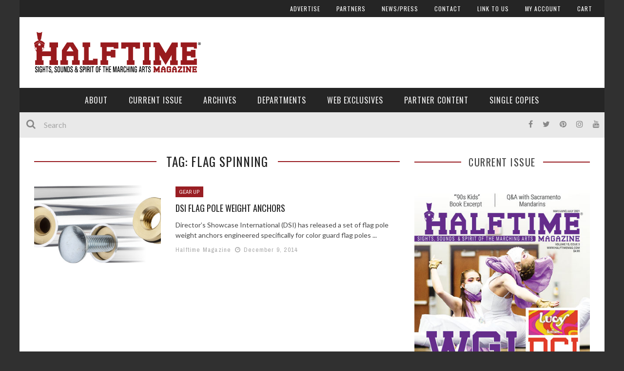

--- FILE ---
content_type: text/html; charset=UTF-8
request_url: https://halftimemag.com/tag/flag-spinning
body_size: 22816
content:
<!DOCTYPE html><html lang="en-US" xmlns:og="http://opengraphprotocol.org/schema/" xmlns:fb="http://www.facebook.com/2008/fbml"><head><meta charset="UTF-8"/>
<script>var __ezHttpConsent={setByCat:function(src,tagType,attributes,category,force,customSetScriptFn=null){var setScript=function(){if(force||window.ezTcfConsent[category]){if(typeof customSetScriptFn==='function'){customSetScriptFn();}else{var scriptElement=document.createElement(tagType);scriptElement.src=src;attributes.forEach(function(attr){for(var key in attr){if(attr.hasOwnProperty(key)){scriptElement.setAttribute(key,attr[key]);}}});var firstScript=document.getElementsByTagName(tagType)[0];firstScript.parentNode.insertBefore(scriptElement,firstScript);}}};if(force||(window.ezTcfConsent&&window.ezTcfConsent.loaded)){setScript();}else if(typeof getEzConsentData==="function"){getEzConsentData().then(function(ezTcfConsent){if(ezTcfConsent&&ezTcfConsent.loaded){setScript();}else{console.error("cannot get ez consent data");force=true;setScript();}});}else{force=true;setScript();console.error("getEzConsentData is not a function");}},};</script>
<script>var ezTcfConsent=window.ezTcfConsent?window.ezTcfConsent:{loaded:false,store_info:false,develop_and_improve_services:false,measure_ad_performance:false,measure_content_performance:false,select_basic_ads:false,create_ad_profile:false,select_personalized_ads:false,create_content_profile:false,select_personalized_content:false,understand_audiences:false,use_limited_data_to_select_content:false,};function getEzConsentData(){return new Promise(function(resolve){document.addEventListener("ezConsentEvent",function(event){var ezTcfConsent=event.detail.ezTcfConsent;resolve(ezTcfConsent);});});}</script>
<script>if(typeof _setEzCookies!=='function'){function _setEzCookies(ezConsentData){var cookies=window.ezCookieQueue;for(var i=0;i<cookies.length;i++){var cookie=cookies[i];if(ezConsentData&&ezConsentData.loaded&&ezConsentData[cookie.tcfCategory]){document.cookie=cookie.name+"="+cookie.value;}}}}
window.ezCookieQueue=window.ezCookieQueue||[];if(typeof addEzCookies!=='function'){function addEzCookies(arr){window.ezCookieQueue=[...window.ezCookieQueue,...arr];}}
addEzCookies([]);if(window.ezTcfConsent&&window.ezTcfConsent.loaded){_setEzCookies(window.ezTcfConsent);}else if(typeof getEzConsentData==="function"){getEzConsentData().then(function(ezTcfConsent){if(ezTcfConsent&&ezTcfConsent.loaded){_setEzCookies(window.ezTcfConsent);}else{console.error("cannot get ez consent data");_setEzCookies(window.ezTcfConsent);}});}else{console.error("getEzConsentData is not a function");_setEzCookies(window.ezTcfConsent);}</script>
<script data-ezscrex='false' data-cfasync='false' data-pagespeed-no-defer>var __ez=__ez||{};__ez.stms=Date.now();__ez.evt={};__ez.script={};__ez.ck=__ez.ck||{};__ez.template={};__ez.template.isOrig=true;window.__ezScriptHost="//www.ezojs.com";__ez.queue=__ez.queue||function(){var e=0,i=0,t=[],n=!1,o=[],r=[],s=!0,a=function(e,i,n,o,r,s,a){var l=arguments.length>7&&void 0!==arguments[7]?arguments[7]:window,d=this;this.name=e,this.funcName=i,this.parameters=null===n?null:w(n)?n:[n],this.isBlock=o,this.blockedBy=r,this.deleteWhenComplete=s,this.isError=!1,this.isComplete=!1,this.isInitialized=!1,this.proceedIfError=a,this.fWindow=l,this.isTimeDelay=!1,this.process=function(){f("... func = "+e),d.isInitialized=!0,d.isComplete=!0,f("... func.apply: "+e);var i=d.funcName.split("."),n=null,o=this.fWindow||window;i.length>3||(n=3===i.length?o[i[0]][i[1]][i[2]]:2===i.length?o[i[0]][i[1]]:o[d.funcName]),null!=n&&n.apply(null,this.parameters),!0===d.deleteWhenComplete&&delete t[e],!0===d.isBlock&&(f("----- F'D: "+d.name),m())}},l=function(e,i,t,n,o,r,s){var a=arguments.length>7&&void 0!==arguments[7]?arguments[7]:window,l=this;this.name=e,this.path=i,this.async=o,this.defer=r,this.isBlock=t,this.blockedBy=n,this.isInitialized=!1,this.isError=!1,this.isComplete=!1,this.proceedIfError=s,this.fWindow=a,this.isTimeDelay=!1,this.isPath=function(e){return"/"===e[0]&&"/"!==e[1]},this.getSrc=function(e){return void 0!==window.__ezScriptHost&&this.isPath(e)&&"banger.js"!==this.name?window.__ezScriptHost+e:e},this.process=function(){l.isInitialized=!0,f("... file = "+e);var i=this.fWindow?this.fWindow.document:document,t=i.createElement("script");t.src=this.getSrc(this.path),!0===o?t.async=!0:!0===r&&(t.defer=!0),t.onerror=function(){var e={url:window.location.href,name:l.name,path:l.path,user_agent:window.navigator.userAgent};"undefined"!=typeof _ezaq&&(e.pageview_id=_ezaq.page_view_id);var i=encodeURIComponent(JSON.stringify(e)),t=new XMLHttpRequest;t.open("GET","//g.ezoic.net/ezqlog?d="+i,!0),t.send(),f("----- ERR'D: "+l.name),l.isError=!0,!0===l.isBlock&&m()},t.onreadystatechange=t.onload=function(){var e=t.readyState;f("----- F'D: "+l.name),e&&!/loaded|complete/.test(e)||(l.isComplete=!0,!0===l.isBlock&&m())},i.getElementsByTagName("head")[0].appendChild(t)}},d=function(e,i){this.name=e,this.path="",this.async=!1,this.defer=!1,this.isBlock=!1,this.blockedBy=[],this.isInitialized=!0,this.isError=!1,this.isComplete=i,this.proceedIfError=!1,this.isTimeDelay=!1,this.process=function(){}};function c(e,i,n,s,a,d,c,u,f){var m=new l(e,i,n,s,a,d,c,f);!0===u?o[e]=m:r[e]=m,t[e]=m,h(m)}function h(e){!0!==u(e)&&0!=s&&e.process()}function u(e){if(!0===e.isTimeDelay&&!1===n)return f(e.name+" blocked = TIME DELAY!"),!0;if(w(e.blockedBy))for(var i=0;i<e.blockedBy.length;i++){var o=e.blockedBy[i];if(!1===t.hasOwnProperty(o))return f(e.name+" blocked = "+o),!0;if(!0===e.proceedIfError&&!0===t[o].isError)return!1;if(!1===t[o].isComplete)return f(e.name+" blocked = "+o),!0}return!1}function f(e){var i=window.location.href,t=new RegExp("[?&]ezq=([^&#]*)","i").exec(i);"1"===(t?t[1]:null)&&console.debug(e)}function m(){++e>200||(f("let's go"),p(o),p(r))}function p(e){for(var i in e)if(!1!==e.hasOwnProperty(i)){var t=e[i];!0===t.isComplete||u(t)||!0===t.isInitialized||!0===t.isError?!0===t.isError?f(t.name+": error"):!0===t.isComplete?f(t.name+": complete already"):!0===t.isInitialized&&f(t.name+": initialized already"):t.process()}}function w(e){return"[object Array]"==Object.prototype.toString.call(e)}return window.addEventListener("load",(function(){setTimeout((function(){n=!0,f("TDELAY -----"),m()}),5e3)}),!1),{addFile:c,addFileOnce:function(e,i,n,o,r,s,a,l,d){t[e]||c(e,i,n,o,r,s,a,l,d)},addDelayFile:function(e,i){var n=new l(e,i,!1,[],!1,!1,!0);n.isTimeDelay=!0,f(e+" ...  FILE! TDELAY"),r[e]=n,t[e]=n,h(n)},addFunc:function(e,n,s,l,d,c,u,f,m,p){!0===c&&(e=e+"_"+i++);var w=new a(e,n,s,l,d,u,f,p);!0===m?o[e]=w:r[e]=w,t[e]=w,h(w)},addDelayFunc:function(e,i,n){var o=new a(e,i,n,!1,[],!0,!0);o.isTimeDelay=!0,f(e+" ...  FUNCTION! TDELAY"),r[e]=o,t[e]=o,h(o)},items:t,processAll:m,setallowLoad:function(e){s=e},markLoaded:function(e){if(e&&0!==e.length){if(e in t){var i=t[e];!0===i.isComplete?f(i.name+" "+e+": error loaded duplicate"):(i.isComplete=!0,i.isInitialized=!0)}else t[e]=new d(e,!0);f("markLoaded dummyfile: "+t[e].name)}},logWhatsBlocked:function(){for(var e in t)!1!==t.hasOwnProperty(e)&&u(t[e])}}}();__ez.evt.add=function(e,t,n){e.addEventListener?e.addEventListener(t,n,!1):e.attachEvent?e.attachEvent("on"+t,n):e["on"+t]=n()},__ez.evt.remove=function(e,t,n){e.removeEventListener?e.removeEventListener(t,n,!1):e.detachEvent?e.detachEvent("on"+t,n):delete e["on"+t]};__ez.script.add=function(e){var t=document.createElement("script");t.src=e,t.async=!0,t.type="text/javascript",document.getElementsByTagName("head")[0].appendChild(t)};__ez.dot=__ez.dot||{};__ez.queue.addFileOnce('/detroitchicago/boise.js', '//go.ezodn.com/detroitchicago/boise.js?gcb=195-2&cb=5', true, [], true, false, true, false);__ez.queue.addFileOnce('/parsonsmaize/abilene.js', '//go.ezodn.com/parsonsmaize/abilene.js?gcb=195-2&cb=e80eca0cdb', true, [], true, false, true, false);__ez.queue.addFileOnce('/parsonsmaize/mulvane.js', '//go.ezodn.com/parsonsmaize/mulvane.js?gcb=195-2&cb=e75e48eec0', true, ['/parsonsmaize/abilene.js'], true, false, true, false);__ez.queue.addFileOnce('/detroitchicago/birmingham.js', '//go.ezodn.com/detroitchicago/birmingham.js?gcb=195-2&cb=539c47377c', true, ['/parsonsmaize/abilene.js'], true, false, true, false);</script>
<script data-ezscrex="false" type="text/javascript" data-cfasync="false">window._ezaq = Object.assign({"ad_cache_level":0,"adpicker_placement_cnt":0,"ai_placeholder_cache_level":0,"ai_placeholder_placement_cnt":-1,"author":"Halftime Magazine","domain":"halftimemag.com","domain_id":52168,"ezcache_level":0,"ezcache_skip_code":0,"has_bad_image":0,"has_bad_words":0,"is_sitespeed":0,"lt_cache_level":0,"response_size":98281,"response_size_orig":92421,"response_time_orig":0,"template_id":120,"url":"https://halftimemag.com/tag/flag-spinning","word_count":0,"worst_bad_word_level":0}, typeof window._ezaq !== "undefined" ? window._ezaq : {});__ez.queue.markLoaded('ezaqBaseReady');</script>
<script type='text/javascript' data-ezscrex='false' data-cfasync='false'>
window.ezAnalyticsStatic = true;
window._ez_send_requests_through_ezoic = true;window.ezWp = true;
function analyticsAddScript(script) {
	var ezDynamic = document.createElement('script');
	ezDynamic.type = 'text/javascript';
	ezDynamic.innerHTML = script;
	document.head.appendChild(ezDynamic);
}
function getCookiesWithPrefix() {
    var allCookies = document.cookie.split(';');
    var cookiesWithPrefix = {};

    for (var i = 0; i < allCookies.length; i++) {
        var cookie = allCookies[i].trim();

        for (var j = 0; j < arguments.length; j++) {
            var prefix = arguments[j];
            if (cookie.indexOf(prefix) === 0) {
                var cookieParts = cookie.split('=');
                var cookieName = cookieParts[0];
                var cookieValue = cookieParts.slice(1).join('=');
                cookiesWithPrefix[cookieName] = decodeURIComponent(cookieValue);
                break; // Once matched, no need to check other prefixes
            }
        }
    }

    return cookiesWithPrefix;
}
function productAnalytics() {
	var d = {"dhh":"//go.ezodn.com","pr":[6],"omd5":"71c02d65e71c64802fe5568771f97a40","nar":"risk score"};
	d.u = _ezaq.url;
	d.p = _ezaq.page_view_id;
	d.v = _ezaq.visit_uuid;
	d.ab = _ezaq.ab_test_id;
	d.e = JSON.stringify(_ezaq);
	d.ref = document.referrer;
	d.c = getCookiesWithPrefix('active_template', 'ez', 'lp_');
	if(typeof ez_utmParams !== 'undefined') {
		d.utm = ez_utmParams;
	}

	var dataText = JSON.stringify(d);
	var xhr = new XMLHttpRequest();
	xhr.open('POST','//g.ezoic.net/ezais/analytics?cb=1', true);
	xhr.onload = function () {
		if (xhr.status!=200) {
            return;
		}

        if(document.readyState !== 'loading') {
            analyticsAddScript(xhr.response);
            return;
        }

        var eventFunc = function() {
            if(document.readyState === 'loading') {
                return;
            }
            document.removeEventListener('readystatechange', eventFunc, false);
            analyticsAddScript(xhr.response);
        };

        document.addEventListener('readystatechange', eventFunc, false);
	};
	xhr.setRequestHeader('Content-Type','text/plain');
	xhr.send(dataText);
}
__ez.queue.addFunc("productAnalytics", "productAnalytics", null, true, ['ezaqBaseReady'], false, false, false, true);
</script><base href="https://halftimemag.com/tag/flag-spinning"/>
	
    
    <meta name="viewport" content="width=device-width, initial-scale=1"/>
    
    <meta http-equiv="Content-Type" content="text/html; charset=UTF-8"/>
	
		<title>flag spinning Archives - Halftime Magazine</title>
		
	<link rel="stylesheet" href="https://halftimemag.com/WP/wp-content/themes/kami-child/style.css"/>
	
	<link rel="pingback" href="https://halftimemag.com/WP/xmlrpc.php"/>
    
	
	<meta name="robots" content="index, follow, max-image-preview:large, max-snippet:-1, max-video-preview:-1"/>

	<!-- This site is optimized with the Yoast SEO plugin v18.4.1 - https://yoast.com/wordpress/plugins/seo/ -->
	<link rel="canonical" href="https://halftimemag.com/tag/flag-spinning"/>
	<meta property="og:locale" content="en_US"/>
	<meta property="og:type" content="article"/>
	<meta property="og:title" content="flag spinning Archives - Halftime Magazine"/>
	<meta property="og:url" content="https://halftimemag.com/tag/flag-spinning"/>
	<meta property="og:site_name" content="Halftime Magazine"/>
	<meta name="twitter:card" content="summary"/>
	<script type="application/ld+json" class="yoast-schema-graph">{"@context":"https://schema.org","@graph":[{"@type":"WebSite","@id":"https://halftimemag.com/#website","url":"https://halftimemag.com/","name":"Halftime Magazine","description":"Sights, Sounds &amp; Spirit of the Marching Arts","potentialAction":[{"@type":"SearchAction","target":{"@type":"EntryPoint","urlTemplate":"https://halftimemag.com/?s={search_term_string}"},"query-input":"required name=search_term_string"}],"inLanguage":"en-US"},{"@type":"CollectionPage","@id":"https://halftimemag.com/tag/flag-spinning#webpage","url":"https://halftimemag.com/tag/flag-spinning","name":"flag spinning Archives - Halftime Magazine","isPartOf":{"@id":"https://halftimemag.com/#website"},"breadcrumb":{"@id":"https://halftimemag.com/tag/flag-spinning#breadcrumb"},"inLanguage":"en-US","potentialAction":[{"@type":"ReadAction","target":["https://halftimemag.com/tag/flag-spinning"]}]},{"@type":"BreadcrumbList","@id":"https://halftimemag.com/tag/flag-spinning#breadcrumb","itemListElement":[{"@type":"ListItem","position":1,"name":"Home","item":"https://halftimemag.com/"},{"@type":"ListItem","position":2,"name":"flag spinning"}]}]}</script>
	<!-- / Yoast SEO plugin. -->


<link rel="dns-prefetch" href="//www.googletagmanager.com"/>
<link rel="dns-prefetch" href="//fonts.googleapis.com"/>
<link rel="dns-prefetch" href="//s.w.org"/>
<link rel="preconnect" href="https://fonts.gstatic.com" crossorigin=""/>
<script type="text/javascript">
window._wpemojiSettings = {"baseUrl":"https:\/\/s.w.org\/images\/core\/emoji\/13.1.0\/72x72\/","ext":".png","svgUrl":"https:\/\/s.w.org\/images\/core\/emoji\/13.1.0\/svg\/","svgExt":".svg","source":{"concatemoji":"https:\/\/halftimemag.com\/WP\/wp-includes\/js\/wp-emoji-release.min.js?ver=5.9.12"}};
/*! This file is auto-generated */
!function(e,a,t){var n,r,o,i=a.createElement("canvas"),p=i.getContext&&i.getContext("2d");function s(e,t){var a=String.fromCharCode;p.clearRect(0,0,i.width,i.height),p.fillText(a.apply(this,e),0,0);e=i.toDataURL();return p.clearRect(0,0,i.width,i.height),p.fillText(a.apply(this,t),0,0),e===i.toDataURL()}function c(e){var t=a.createElement("script");t.src=e,t.defer=t.type="text/javascript",a.getElementsByTagName("head")[0].appendChild(t)}for(o=Array("flag","emoji"),t.supports={everything:!0,everythingExceptFlag:!0},r=0;r<o.length;r++)t.supports[o[r]]=function(e){if(!p||!p.fillText)return!1;switch(p.textBaseline="top",p.font="600 32px Arial",e){case"flag":return s([127987,65039,8205,9895,65039],[127987,65039,8203,9895,65039])?!1:!s([55356,56826,55356,56819],[55356,56826,8203,55356,56819])&&!s([55356,57332,56128,56423,56128,56418,56128,56421,56128,56430,56128,56423,56128,56447],[55356,57332,8203,56128,56423,8203,56128,56418,8203,56128,56421,8203,56128,56430,8203,56128,56423,8203,56128,56447]);case"emoji":return!s([10084,65039,8205,55357,56613],[10084,65039,8203,55357,56613])}return!1}(o[r]),t.supports.everything=t.supports.everything&&t.supports[o[r]],"flag"!==o[r]&&(t.supports.everythingExceptFlag=t.supports.everythingExceptFlag&&t.supports[o[r]]);t.supports.everythingExceptFlag=t.supports.everythingExceptFlag&&!t.supports.flag,t.DOMReady=!1,t.readyCallback=function(){t.DOMReady=!0},t.supports.everything||(n=function(){t.readyCallback()},a.addEventListener?(a.addEventListener("DOMContentLoaded",n,!1),e.addEventListener("load",n,!1)):(e.attachEvent("onload",n),a.attachEvent("onreadystatechange",function(){"complete"===a.readyState&&t.readyCallback()})),(n=t.source||{}).concatemoji?c(n.concatemoji):n.wpemoji&&n.twemoji&&(c(n.twemoji),c(n.wpemoji)))}(window,document,window._wpemojiSettings);
</script>
<!-- halftimemag.com is managing ads with Advanced Ads 2.0.16 – https://wpadvancedads.com/ --><script id="halft-ready">
			window.advanced_ads_ready=function(e,a){a=a||"complete";var d=function(e){return"interactive"===a?"loading"!==e:"complete"===e};d(document.readyState)?e():document.addEventListener("readystatechange",(function(a){d(a.target.readyState)&&e()}),{once:"interactive"===a})},window.advanced_ads_ready_queue=window.advanced_ads_ready_queue||[];		</script>
		<style type="text/css">
img.wp-smiley,
img.emoji {
	display: inline !important;
	border: none !important;
	box-shadow: none !important;
	height: 1em !important;
	width: 1em !important;
	margin: 0 0.07em !important;
	vertical-align: -0.1em !important;
	background: none !important;
	padding: 0 !important;
}
</style>
	<link rel="stylesheet" id="sbi_styles-css" href="https://halftimemag.com/WP/wp-content/plugins/instagram-feed/css/sbi-styles.min.css?ver=6.10.0" type="text/css" media="all"/>
<link rel="stylesheet" id="wp-block-library-css" href="https://halftimemag.com/WP/wp-includes/css/dist/block-library/style.min.css?ver=5.9.12" type="text/css" media="all"/>
<link rel="stylesheet" id="wc-blocks-vendors-style-css" href="https://halftimemag.com/WP/wp-content/plugins/woocommerce/packages/woocommerce-blocks/build/wc-blocks-vendors-style.css?ver=6.9.0" type="text/css" media="all"/>
<link rel="stylesheet" id="wc-blocks-style-css" href="https://halftimemag.com/WP/wp-content/plugins/woocommerce/packages/woocommerce-blocks/build/wc-blocks-style.css?ver=6.9.0" type="text/css" media="all"/>
<style id="global-styles-inline-css" type="text/css">
body{--wp--preset--color--black: #000000;--wp--preset--color--cyan-bluish-gray: #abb8c3;--wp--preset--color--white: #ffffff;--wp--preset--color--pale-pink: #f78da7;--wp--preset--color--vivid-red: #cf2e2e;--wp--preset--color--luminous-vivid-orange: #ff6900;--wp--preset--color--luminous-vivid-amber: #fcb900;--wp--preset--color--light-green-cyan: #7bdcb5;--wp--preset--color--vivid-green-cyan: #00d084;--wp--preset--color--pale-cyan-blue: #8ed1fc;--wp--preset--color--vivid-cyan-blue: #0693e3;--wp--preset--color--vivid-purple: #9b51e0;--wp--preset--gradient--vivid-cyan-blue-to-vivid-purple: linear-gradient(135deg,rgba(6,147,227,1) 0%,rgb(155,81,224) 100%);--wp--preset--gradient--light-green-cyan-to-vivid-green-cyan: linear-gradient(135deg,rgb(122,220,180) 0%,rgb(0,208,130) 100%);--wp--preset--gradient--luminous-vivid-amber-to-luminous-vivid-orange: linear-gradient(135deg,rgba(252,185,0,1) 0%,rgba(255,105,0,1) 100%);--wp--preset--gradient--luminous-vivid-orange-to-vivid-red: linear-gradient(135deg,rgba(255,105,0,1) 0%,rgb(207,46,46) 100%);--wp--preset--gradient--very-light-gray-to-cyan-bluish-gray: linear-gradient(135deg,rgb(238,238,238) 0%,rgb(169,184,195) 100%);--wp--preset--gradient--cool-to-warm-spectrum: linear-gradient(135deg,rgb(74,234,220) 0%,rgb(151,120,209) 20%,rgb(207,42,186) 40%,rgb(238,44,130) 60%,rgb(251,105,98) 80%,rgb(254,248,76) 100%);--wp--preset--gradient--blush-light-purple: linear-gradient(135deg,rgb(255,206,236) 0%,rgb(152,150,240) 100%);--wp--preset--gradient--blush-bordeaux: linear-gradient(135deg,rgb(254,205,165) 0%,rgb(254,45,45) 50%,rgb(107,0,62) 100%);--wp--preset--gradient--luminous-dusk: linear-gradient(135deg,rgb(255,203,112) 0%,rgb(199,81,192) 50%,rgb(65,88,208) 100%);--wp--preset--gradient--pale-ocean: linear-gradient(135deg,rgb(255,245,203) 0%,rgb(182,227,212) 50%,rgb(51,167,181) 100%);--wp--preset--gradient--electric-grass: linear-gradient(135deg,rgb(202,248,128) 0%,rgb(113,206,126) 100%);--wp--preset--gradient--midnight: linear-gradient(135deg,rgb(2,3,129) 0%,rgb(40,116,252) 100%);--wp--preset--duotone--dark-grayscale: url('#wp-duotone-dark-grayscale');--wp--preset--duotone--grayscale: url('#wp-duotone-grayscale');--wp--preset--duotone--purple-yellow: url('#wp-duotone-purple-yellow');--wp--preset--duotone--blue-red: url('#wp-duotone-blue-red');--wp--preset--duotone--midnight: url('#wp-duotone-midnight');--wp--preset--duotone--magenta-yellow: url('#wp-duotone-magenta-yellow');--wp--preset--duotone--purple-green: url('#wp-duotone-purple-green');--wp--preset--duotone--blue-orange: url('#wp-duotone-blue-orange');--wp--preset--font-size--small: 13px;--wp--preset--font-size--medium: 20px;--wp--preset--font-size--large: 36px;--wp--preset--font-size--x-large: 42px;}.has-black-color{color: var(--wp--preset--color--black) !important;}.has-cyan-bluish-gray-color{color: var(--wp--preset--color--cyan-bluish-gray) !important;}.has-white-color{color: var(--wp--preset--color--white) !important;}.has-pale-pink-color{color: var(--wp--preset--color--pale-pink) !important;}.has-vivid-red-color{color: var(--wp--preset--color--vivid-red) !important;}.has-luminous-vivid-orange-color{color: var(--wp--preset--color--luminous-vivid-orange) !important;}.has-luminous-vivid-amber-color{color: var(--wp--preset--color--luminous-vivid-amber) !important;}.has-light-green-cyan-color{color: var(--wp--preset--color--light-green-cyan) !important;}.has-vivid-green-cyan-color{color: var(--wp--preset--color--vivid-green-cyan) !important;}.has-pale-cyan-blue-color{color: var(--wp--preset--color--pale-cyan-blue) !important;}.has-vivid-cyan-blue-color{color: var(--wp--preset--color--vivid-cyan-blue) !important;}.has-vivid-purple-color{color: var(--wp--preset--color--vivid-purple) !important;}.has-black-background-color{background-color: var(--wp--preset--color--black) !important;}.has-cyan-bluish-gray-background-color{background-color: var(--wp--preset--color--cyan-bluish-gray) !important;}.has-white-background-color{background-color: var(--wp--preset--color--white) !important;}.has-pale-pink-background-color{background-color: var(--wp--preset--color--pale-pink) !important;}.has-vivid-red-background-color{background-color: var(--wp--preset--color--vivid-red) !important;}.has-luminous-vivid-orange-background-color{background-color: var(--wp--preset--color--luminous-vivid-orange) !important;}.has-luminous-vivid-amber-background-color{background-color: var(--wp--preset--color--luminous-vivid-amber) !important;}.has-light-green-cyan-background-color{background-color: var(--wp--preset--color--light-green-cyan) !important;}.has-vivid-green-cyan-background-color{background-color: var(--wp--preset--color--vivid-green-cyan) !important;}.has-pale-cyan-blue-background-color{background-color: var(--wp--preset--color--pale-cyan-blue) !important;}.has-vivid-cyan-blue-background-color{background-color: var(--wp--preset--color--vivid-cyan-blue) !important;}.has-vivid-purple-background-color{background-color: var(--wp--preset--color--vivid-purple) !important;}.has-black-border-color{border-color: var(--wp--preset--color--black) !important;}.has-cyan-bluish-gray-border-color{border-color: var(--wp--preset--color--cyan-bluish-gray) !important;}.has-white-border-color{border-color: var(--wp--preset--color--white) !important;}.has-pale-pink-border-color{border-color: var(--wp--preset--color--pale-pink) !important;}.has-vivid-red-border-color{border-color: var(--wp--preset--color--vivid-red) !important;}.has-luminous-vivid-orange-border-color{border-color: var(--wp--preset--color--luminous-vivid-orange) !important;}.has-luminous-vivid-amber-border-color{border-color: var(--wp--preset--color--luminous-vivid-amber) !important;}.has-light-green-cyan-border-color{border-color: var(--wp--preset--color--light-green-cyan) !important;}.has-vivid-green-cyan-border-color{border-color: var(--wp--preset--color--vivid-green-cyan) !important;}.has-pale-cyan-blue-border-color{border-color: var(--wp--preset--color--pale-cyan-blue) !important;}.has-vivid-cyan-blue-border-color{border-color: var(--wp--preset--color--vivid-cyan-blue) !important;}.has-vivid-purple-border-color{border-color: var(--wp--preset--color--vivid-purple) !important;}.has-vivid-cyan-blue-to-vivid-purple-gradient-background{background: var(--wp--preset--gradient--vivid-cyan-blue-to-vivid-purple) !important;}.has-light-green-cyan-to-vivid-green-cyan-gradient-background{background: var(--wp--preset--gradient--light-green-cyan-to-vivid-green-cyan) !important;}.has-luminous-vivid-amber-to-luminous-vivid-orange-gradient-background{background: var(--wp--preset--gradient--luminous-vivid-amber-to-luminous-vivid-orange) !important;}.has-luminous-vivid-orange-to-vivid-red-gradient-background{background: var(--wp--preset--gradient--luminous-vivid-orange-to-vivid-red) !important;}.has-very-light-gray-to-cyan-bluish-gray-gradient-background{background: var(--wp--preset--gradient--very-light-gray-to-cyan-bluish-gray) !important;}.has-cool-to-warm-spectrum-gradient-background{background: var(--wp--preset--gradient--cool-to-warm-spectrum) !important;}.has-blush-light-purple-gradient-background{background: var(--wp--preset--gradient--blush-light-purple) !important;}.has-blush-bordeaux-gradient-background{background: var(--wp--preset--gradient--blush-bordeaux) !important;}.has-luminous-dusk-gradient-background{background: var(--wp--preset--gradient--luminous-dusk) !important;}.has-pale-ocean-gradient-background{background: var(--wp--preset--gradient--pale-ocean) !important;}.has-electric-grass-gradient-background{background: var(--wp--preset--gradient--electric-grass) !important;}.has-midnight-gradient-background{background: var(--wp--preset--gradient--midnight) !important;}.has-small-font-size{font-size: var(--wp--preset--font-size--small) !important;}.has-medium-font-size{font-size: var(--wp--preset--font-size--medium) !important;}.has-large-font-size{font-size: var(--wp--preset--font-size--large) !important;}.has-x-large-font-size{font-size: var(--wp--preset--font-size--x-large) !important;}
</style>
<link rel="stylesheet" id="contact-form-7-css" href="https://halftimemag.com/WP/wp-content/plugins/contact-form-7/includes/css/styles.css?ver=5.5.6" type="text/css" media="all"/>
<link rel="stylesheet" id="magazine_layout_css-css" href="https://halftimemag.com/WP/wp-content/plugins/issuu-magazine-display/css/imd_style.css?ver=5.9.12" type="text/css" media="all"/>
<link rel="stylesheet" id="woocommerce-layout-css" href="https://halftimemag.com/WP/wp-content/plugins/woocommerce/assets/css/woocommerce-layout.css?ver=6.3.1" type="text/css" media="all"/>
<link rel="stylesheet" id="woocommerce-smallscreen-css" href="https://halftimemag.com/WP/wp-content/plugins/woocommerce/assets/css/woocommerce-smallscreen.css?ver=6.3.1" type="text/css" media="only screen and (max-width: 768px)"/>
<link rel="stylesheet" id="woocommerce-general-css" href="https://halftimemag.com/WP/wp-content/plugins/woocommerce/assets/css/woocommerce.css?ver=6.3.1" type="text/css" media="all"/>
<style id="woocommerce-inline-inline-css" type="text/css">
.woocommerce form .form-row .required { visibility: visible; }
</style>
<link rel="stylesheet" id="wc-gateway-ppec-frontend-css" href="https://halftimemag.com/WP/wp-content/plugins/woocommerce-gateway-paypal-express-checkout/assets/css/wc-gateway-ppec-frontend.css?ver=2.1.3" type="text/css" media="all"/>
<link rel="stylesheet" id="bootstrap-css-css" href="https://halftimemag.com/WP/wp-content/themes/kami/framework/bootstrap/css/bootstrap.css?ver=5.9.12" type="text/css" media="all"/>
<link rel="stylesheet" id="fa-css" href="https://halftimemag.com/WP/wp-content/themes/kami/css/fonts/awesome-fonts/css/font-awesome.min.css?ver=5.9.12" type="text/css" media="all"/>
<link rel="stylesheet" id="fa-snapchat-css" href="https://halftimemag.com/WP/wp-content/themes/kami/css/fa-snapchat.css?ver=5.9.12" type="text/css" media="all"/>
<link rel="stylesheet" id="flexslider-css" href="https://halftimemag.com/WP/wp-content/themes/kami/css/flexslider.css?ver=5.9.12" type="text/css" media="all"/>
<link rel="stylesheet" id="bkstyle-css" href="https://halftimemag.com/WP/wp-content/themes/kami/css/bkstyle.css?ver=5.9.12" type="text/css" media="all"/>
<link rel="stylesheet" id="bkresponsive-css" href="https://halftimemag.com/WP/wp-content/themes/kami/css/responsive.css?ver=5.9.12" type="text/css" media="all"/>
<link rel="stylesheet" id="tipper-css" href="https://halftimemag.com/WP/wp-content/themes/kami/css/jquery.fs.tipper.css?ver=5.9.12" type="text/css" media="all"/>
<link rel="stylesheet" id="justifiedgallery-css" href="https://halftimemag.com/WP/wp-content/themes/kami/css/justifiedGallery.css?ver=5.9.12" type="text/css" media="all"/>
<link rel="stylesheet" id="justifiedlightbox-css" href="https://halftimemag.com/WP/wp-content/themes/kami/css/magnific-popup.css?ver=5.9.12" type="text/css" media="all"/>
<link rel="stylesheet" id="login-with-ajax-css" href="https://halftimemag.com/WP/wp-content/themes/kami/plugins/login-with-ajax/widget.css?ver=4.5.1" type="text/css" media="all"/>
<link rel="stylesheet" id="__EPYT__style-css" href="https://halftimemag.com/WP/wp-content/plugins/youtube-embed-plus/styles/ytprefs.min.css?ver=14.2.4" type="text/css" media="all"/>
<style id="__EPYT__style-inline-css" type="text/css">

                .epyt-gallery-thumb {
                        width: 33.333%;
                }
                
</style>
<link rel="preload" as="style" href="https://fonts.googleapis.com/css?family=Oswald:200,300,400,500,600,700%7CArchivo%20Narrow:400,700,400italic,700italic%7CLato:100,300,400,700,900,100italic,300italic,400italic,700italic,900italic&amp;display=swap&amp;ver=1614370754"/><link rel="stylesheet" href="https://fonts.googleapis.com/css?family=Oswald:200,300,400,500,600,700%7CArchivo%20Narrow:400,700,400italic,700italic%7CLato:100,300,400,700,900,100italic,300italic,400italic,700italic,900italic&amp;display=swap&amp;ver=1614370754" media="print" onload="this.media=&#39;all&#39;"/><noscript><link rel="stylesheet" href="https://fonts.googleapis.com/css?family=Oswald:200,300,400,500,600,700%7CArchivo%20Narrow:400,700,400italic,700italic%7CLato:100,300,400,700,900,100italic,300italic,400italic,700italic,900italic&#038;display=swap&#038;ver=1614370754" /></noscript><script type="text/javascript" src="https://www.googletagmanager.com/gtag/js?id=UA-208313-13&amp;ver=5.9.12" id="wk-analytics-script-js"></script>
<script type="text/javascript" id="wk-analytics-script-js-after">
function shouldTrack(){
var trackLoggedIn = false;
var loggedIn = false;
if(!loggedIn){
return true;
} else if( trackLoggedIn ) {
return true;
}
return false;
}
function hasWKGoogleAnalyticsCookie() {
return (new RegExp('wp_wk_ga_untrack_' + document.location.hostname)).test(document.cookie);
}
if (!hasWKGoogleAnalyticsCookie() && shouldTrack()) {
//Google Analytics
window.dataLayer = window.dataLayer || [];
function gtag(){dataLayer.push(arguments);}
gtag('js', new Date());
gtag('config', 'UA-208313-13', { 'anonymize_ip': true });
}
</script>
<script type="text/javascript" src="https://halftimemag.com/WP/wp-includes/js/jquery/jquery.min.js?ver=3.6.0" id="jquery-core-js"></script>
<script type="text/javascript" src="https://halftimemag.com/WP/wp-includes/js/jquery/jquery-migrate.min.js?ver=3.3.2" id="jquery-migrate-js"></script>
<script type="text/javascript" id="login-with-ajax-js-extra">
/* <![CDATA[ */
var LWA = {"ajaxurl":"https:\/\/halftimemag.com\/WP\/wp-admin\/admin-ajax.php","off":""};
/* ]]> */
</script>
<script type="text/javascript" src="https://halftimemag.com/WP/wp-content/themes/kami/plugins/login-with-ajax/login-with-ajax.js?ver=4.5.1" id="login-with-ajax-js"></script>
<script type="text/javascript" src="https://halftimemag.com/WP/wp-content/plugins/login-with-ajax/ajaxify/ajaxify.min.js?ver=4.5.1" id="login-with-ajax-ajaxify-js"></script>
<script type="text/javascript" id="__ytprefs__-js-extra">
/* <![CDATA[ */
var _EPYT_ = {"ajaxurl":"https:\/\/halftimemag.com\/WP\/wp-admin\/admin-ajax.php","security":"15a234e968","gallery_scrolloffset":"20","eppathtoscripts":"https:\/\/halftimemag.com\/WP\/wp-content\/plugins\/youtube-embed-plus\/scripts\/","eppath":"https:\/\/halftimemag.com\/WP\/wp-content\/plugins\/youtube-embed-plus\/","epresponsiveselector":"[\"iframe.__youtube_prefs_widget__\"]","epdovol":"1","version":"14.2.4","evselector":"iframe.__youtube_prefs__[src], iframe[src*=\"youtube.com\/embed\/\"], iframe[src*=\"youtube-nocookie.com\/embed\/\"]","ajax_compat":"","maxres_facade":"eager","ytapi_load":"light","pause_others":"","stopMobileBuffer":"1","facade_mode":"","not_live_on_channel":""};
/* ]]> */
</script>
<script type="text/javascript" src="https://halftimemag.com/WP/wp-content/plugins/youtube-embed-plus/scripts/ytprefs.min.js?ver=14.2.4" id="__ytprefs__-js"></script>
<link rel="https://api.w.org/" href="https://halftimemag.com/wp-json/"/><link rel="alternate" type="application/json" href="https://halftimemag.com/wp-json/wp/v2/tags/7466"/>        <script type="text/javascript">
            var ajaxurl = 'https://halftimemag.com/WP/wp-admin/admin-ajax.php';
        </script>
    <meta name="framework" content="Redux 4.2.14"/>	<noscript><style>.woocommerce-product-gallery{ opacity: 1 !important; }</style></noscript>
	    
    <style type="text/css" media="all">
                ::selection {color: #FFF; background: #991e23}
        ::-webkit-selection {color: #FFF; background: #991e23}
         
            #main-mobile-menu .expand i, #single-top  .social-share li a:hover, #pagination .page-numbers, .widget_recent_comments .comment-author-link,
            .woocommerce-page div.product .woocommerce-tabs ul.tabs li.active, .bbp-topic-freshness-author a, .bbp-topic-started-by a,
            #bbpress-forums div.bbp-reply-author a.bbp-author-name, div.bbp-template-notice a.bbp-author-name, #bk-404-wrap .redirect-home, .widget_rss cite,
            .co-type1 .title a:hover, .co-type3 .title a:hover, .co-type2 .title a:hover, .module-1l-list-side .subpost-list .title a:hover,
            .widget_latest_comments .post-title a:hover, .bk-review-title.post-title a:hover, .woocommerce-page ul.product_list_widget li a:hover, 
            .woocommerce-page ul.products li.product h3:hover, .product-name a:hover, .bk-sub-sub-menu > li a:hover, .bk-sub-menu li > a:hover,
            #top-menu>ul>li .sub-menu li > a:hover, .bk-sub-posts .post-title a:hover, .bk-forum-title:hover, .bbp-breadcrumb a:hover, 
            .woocommerce-page .woocommerce-breadcrumb a:hover, .widget_archive ul li a:hover, .widget_categories ul li a:hover, .widget_product_categories ul li a:hover, .widget_display_views ul li a:hover,
            .widget_display_topics ul li a:hover, .widget_display_replies ul li a:hover, .widget_display_forums ul li a:hover, .widget_pages li a:hover, .widget_meta li:hover,
            .widget_pages li a:hover, .widget_meta li a:hover, .widget_recent_comments .recentcomments > a:hover, .widget_recent_entries a:hover, .widget_rss ul li a:hover, 
            .widget_nav_menu li a:hover, .woocommerce-page .widget_layered_nav ul li:hover, .menu-location-title, #mobile-inner-header .mobile-menu-close i,
            .recommend-box .entries h4 a:hover, .loadmore, .innersb .module-latest .post-list .title:hover,
            .single-page .article-content > p:first-of-type:first-letter, p > a, p > a:hover, .post-page-links a, .bk-404-header .error-number h4,
            .single-page .article-content li a, .bkteamsc .team-member .member-social a:hover
            {color: #991e23} 
            
            .module-title, .widget-title,
            .loadmore:hover,.module-maingrid .bkdate .day, .module-maingrid .sub-post .bkdate .day, .module-mainslider .bkdate .day,
            .cat-slider .bkdate .day, .flickr li a img:hover, .instagram li a img:hover, #single-top  .social-share li a:hover, #pagination .page-numbers 
            ,.gallery-wrap #bk-carousel-gallery-thumb .slides > .flex-active-slide,
            .module-mainslider .carousel-ctrl ul li.flex-active-slide .ctrl-wrap, .module-mainslider .carousel-ctrl ul li:hover .ctrl-wrap, 
            .bk-mega-column-menu .bk-sub-menu > li > a, .menu-location-title, i.post-icon, .flex-direction-nav li a, .bk-mega-column-menu, 
            .footer .module-title h3, .footer .widget-title h3, .post-page-links span, .post-page-links a, .post-page-links > span
            {border-color: #991e23;}
            
            .meta-top .post-cat a, .loadmore:hover:after, .widget_tag_cloud a, #share-menu-btn .menu-toggle, #single-top .social-share li a, 
            .post-nav .post-nav-link .sub-title, #comment-submit, .submit-button, #pagination .page-numbers.current, #single-top .tag-top .category div a,
            .buttonsc, .bk_tabs .ui-tabs-nav li.ui-tabs-active,
            /*** Shop ***/
            .button, .woocommerce-page input.button.alt, .woocommerce-page input.button, .woocommerce-page div.product form.cart .button,
            .woocommerce-page .woocommerce-message .button, .woocommerce-page a.button,
            .button:hover, .woocommerce-page input.button.alt:hover, .woocommerce-page input.button:hover, .woocommerce-page div.product form.cart .button:hover,
            .woocommerce-page .woocommerce-message .button:hover, .woocommerce-page a.button:hover,
            .woocommerce-page ul.products li.product .added_to_cart.wc-forward, .woocommerce-page #review_form #respond .form-submit #submit, .woocommerce-page #review_form #respond .form-submit #submit:hover
            ,.woocommerce-cart .wc-proceed-to-checkout a.checkout-button, .woocommerce-cart .wc-proceed-to-checkout a.checkout-button:hover, .woocommerce-page .cart-collaterals .shipping_calculator .button, .woocommerce-page .widget_price_filter .price_slider_amount .button 
            ,.woocommerce-page .widget_price_filter .ui-slider .ui-slider-handle, .woocommerce-page .widget_price_filter .ui-slider .ui-slider-range,
            .widget_product_tag_cloud a, .subscription-toggle, .bbp-pagination-links a:hover, .bbp-pagination-links span.current, .bbp-row-actions #favorite-toggle span.is-favorite a,
            .bbp-row-actions #subscription-toggle span.is-subscribed a, .bbp-login-form .bbp-submit-wrapper #user-submit, .woocommerce span.onsale, .woocommerce-page span.onsale
            ,#back-top, .module-title h3:before, .page-title h3:before, .forum-title h3:before, .topic-title h3:before, .single-page .label h3:before,
            .widget-title:before, .post-page-links > span, .single-page .article-content input[type=submit],
            div.wpforms-container-full .wpforms-form button[type=submit], div.wpforms-container-full .wpforms-form button[type=submit]:hover
            {background-color: #991e23;}
            .main-nav .menu > li.current-menu-item > a, .main-nav .menu > li:hover > a, .current_page_parent
            {background-color: rgba(153,30,35,1);}
            .main-nav .menu > li:hover .bk-dropdown-menu, .main-nav .menu > li:hover .bk-mega-menu 
            {border-color: rgba(153,30,35,1);}
            
            
            /*** Review Color ***/
            .bk-bar-ani, .single-page .bk-score-box, #single-top .tag-top .review-score
            ,.meta-top .review-score 
            {background-color: #ddaa1f;}
            
            .woocommerce-page .star-rating span, .woocommerce-page p.stars a {color: #ddaa1f;}

                            @media (min-width: 991px){
                .main-nav{
                    text-align: center;
                }
            }
                .co-type2  .thumb+ .row .bkdate-inner,
                    .thumb, .post-cat a, .main-nav .menu > li.menu-item.current-menu-item > a,
                    .main-nav .menu > li.menu-item:hover > a,
                    #main-menu > ul > li.current-post-ancestor.menu-item > a
                   {background-color: #991e23;}.main-nav .menu > li.menu-item:hover .bk-mega-menu
                    {border-color: #991e23;}.header .logo img {
    width:342px !important;
}
.footer .widget-title h3 {
	display: block;
	width:100%;
}
.widget-twitter {
    background:#252729;
}
.widget .widget_nav_menu ul li, .widget_nav_menu li {
    padding:0px;
}
.widget .widget_nav_menu ul li, .widget_nav_menu li a {
    padding:5px 20px;
}
.widget .widget_nav_menu ul li, .widget_nav_menu li a:hover {
    background:#991E23;
}
.lcp_catlist {
	list-style:none ;
	list-style-position: outside;
	margin-left:0px;
	padding-left:0px;
}
.lcp_catlist a {
	text-decoration:none;
	display:block;
	padding:5px 0px;
	border-bottom:1px solid #E0E0E0;
	color:#991e23;
	font-size:20px;
}
.cover-thumb {
	width:100%;
}
.about-box {
	width:100%;
	padding:20px;
	background:#E9E9E9;
	border:solid 1px #DDDCDE;
}
.about-box p {
	color:#666666;
}
.widget-title {
    padding:0px !important;
}
.footer aside.widget.widget_nav_menu {
        height:550px;
        margin-top:30px !important;
}
ul.newsticker li div.thumb {
    display:none;
}
ul.newsticker a {
    margin-right:50px !important;
}
div.archives-grid table, div.archives-grid table tr {
    border:0px !important;
}div.archives-grid table p{
    font-size:12px !important;
}
div.ctrl-wrap {
    background:#FEFEFE;
}
hr {
    display:block;
    clear:both;
    border-top:none;
    padding-top:20px;
    margin-top:0;
    border-bottom:dotted #cccccc 1px;
}
.last-third p {
    font-size:13px;
    line-height:23px;
}
h2 {
    color:#991E23;
}
.leaderboard-ad {
    width:728px;
    height:90px;
}

.header-banner .leaderboard-ad div#adLocation-1 .swb a img {
    height:10px !important;
    width:100px !important;
}
.footer-feeds {
    height:330px;
}

@media (max-width: 1200px){
	    /*** header ***/ 
    .header-inner {
        display: inherit;   
    }
    .header .logo img {
        width: inherit;
    }
    .header .logo a {
        display: block;
        display: inline-block;
    }
    .header .logo {
        float: none;
        text-align: center;
        width: 100%;
        display: inline-block;                
     }
    .header-wrap .header-banner {
        display: block;
        width: 100%;
        text-align: center;
        margin-top: 20px;
            
    }        
    .header-social{
        position: static;
        background-color: #e9e9e9;
        width: 100%;
        text-align: center;
    }  
    .header-social li {
        float: none;
        display: inline-block;
    }   
    .header-social ul {
        margin-bottom: 0;
        float: none;
    }
         .footer-feeds {
    height:auto !important;
    }
     .footer aside.widget.widget_nav_menu {
        height:auto;
    }
    .main-nav .menu-item a {
        font-size:12px !important;
    }

}
@media (max-width: 767px) {
	    /*** header ***/ 
    .header-inner {
        display: inherit;   
    }
    .header .logo img {
        width: inherit;
    }
    .header .logo a {
        display: block;
        display: inline-block;
    }
    .header .logo {
        float: none;
        text-align: center;
        width: 100%;
        display: inline-block;                
     }
    .header-banner {
        width: 100%;
        height: 90px;
    }      
    iframe.leaderboard-ad {
        width: 100%;
        height: 90px;
        text-align: center;
        margin-top: 0px;
    }      
     .footer-feeds {
    height:auto !important;
    }
     .footer aside.widget.widget_nav_menu {
        height:auto;
    }

}
@media (max-width: 500px) {
	    /*** header ***/ 
	        .header-banner {
        width: 100%;
        height: 60px;
        margin-top:0px !important;
    }      
    iframe.leaderboard-ad {
        width: 100%;
        height: 60px;
        text-align: center;
        margin-top: 0px;
    }  

}
.partner-logos {
    max-width:150px;
    max-height:150px;
    padding:20px;
}
.widget_text, .textwidget {
    text-align: left !important;
}
.tribe-events-notices {
    background-color:#E9E9E9;
    border:0px !important;
    color:#666666;
    text-shadow:none !important;
}
.tribe-events-nav-next {
    width:200px !important;
    height:50px !important;
}
div.main-nav-container {
    padding-right:15px !important;
}
.issuem_archive {
    margin:0px;
    padding:0px 24px;
    font-size:14px;
    text-decoration:none;
    line-height:13px;
    font-weight:bold;
    text-transform:uppercase;
}
.issuem_archive a {
    text-decoration:none;
}
.featured_archives_cover img {
    padding-bottom:10px;
}
.archives-grid {
	width: 100%;
}
h2 {
    margin:10px 0px;
    padding:10px;
    display:block;
    text-align:center;
    clear:both;
    width:100%;
    background:#E8E8E8;
    color:#878788;
    font-size:20px;
    text-transform:uppercase;
}
.mag-cover-thumb {
	display: block;
	float: left;
	text-align: center;
	font-size: 17px;
	margin: 10px 7px 20px;
}
.mag-cover-thumb img {
	width: 235px;
	height: 305px;
}
.mag-cover-thumb p {
	margin-bottom: 0px;
	padding-bottom: 0px;
	margin-top: 10px;
	padding-top: 0px;
}
.mag-cover-thumb .issue-date {
    font-size: 14px;
	text-transform: uppercase;
	-webkit-border-radius: 1px;
	-moz-border-radius: 1px;
	-ms-border-radius: 1px;
	-o-border-radius: 1px;
	border-radius: 1px;
	background-color: #991E23;
	padding: 5px 10px;
	margin: 5px auto;
}
.mag-cover-thumb .issue-date a {
    text-decoration:none;
    color: #ffffff;
}
.mag-cover-thumb .volume-issue {
	font-weight: bold;
}
.thumb, .widget-post-wrap .thumb {
    background:#efefef;
}
.post-type-archive-news_press .thumb {
    display:none !important;
}
.readmore-btn {
    background:#000000;
}
h2.title {
    background:none !important;
}
.ticker h2 {
    background:none !important;
    padding:0 !important;
}
ul.subscriptions {
    list-style:none; 
    margin:20px 0px;
    padding:0px;
}
ul.subscriptions li {
    margin:20px 0;
    display:inline;
}
ul.subscriptions li a {
    padding:10px 20px;
    margin:5px 0;
    background:#991e23;
    color:#ffffff;
    text-transform:uppercase;
    font-size:13px;
}
.article-content h2, .article-content h5 {
    text-align:left;
    padding:0px !important;
    color:#991e23;
    background:none !important;
    font-weight:100 !important;
    font-size:28px
}
.article-content h5 strong {
    font-weight:100 !important;
}
.tag-bottom a.tag-btn {
    font-size:10px;
    padding:0px 10px !important;
    margin:0px !important;
    background:none !important;
}
.tag-bottom a.tag-btn:hover {
    color:#991e23 !important;
}
.meta-bottom.left {
    font-size:18px !important;
    color:#991e23 !important ;
}
.meta-bottom .meta-author:after {
    border-right:0px !important;
}
.meta-author .avatar, .meta-bottom.left .meta-comment {
    display:none !important;
}
.slides h2 {
    text-shadow: 2px 2px 2px #000000 !important;
}
.post-nav-link-title h3, .widget-post-wrap h4.title {
    text-shadow: 1px 1px 2px #000000 !important;
}
.widget-post-wrap .thumb a:hover {
    background-color:#000000 !important;
}
.lwa-links-modal.bk-links-modal {
    display:none;
    }
div.thumb a img.wp-post-image {
}
.article-content a:visited {
    color:#8D2A29 !important;
}
.display-posts-listing {
    padding:0px;
}
.display-posts-listing .listing-item {
    clear: both;
    list-style-type:none; 
    font-size:.85em;
    margin-bottom:5px;
}
.display-posts-listing .listing-item a.title {
        color:#8D2A29 !important;
}
.display-posts-listing .listing-item .date {
    color:#b4b4b4;
    padding-left:10px;
    margin-left:10px;
    border-left:1px solid #b4b4b4;
}
.display-posts-listing img {
    float: left;
    margin: 0 10px 10px 0;
}
#page-content li a {
        color:#8D2A29 !important;
}
#page-content .subscriptions li a {
    color:#ffffff !important;
}
#page-content .subscriptions li a:visited {
    color:#ffffff !important;
}
.author .bk-author-box {
    display:none !important;
}

.center {
  display: block;
  margin-left: auto;
  margin-right: auto;
}
.yarpp-related h3 {
    font-weight: normal !important;
}
.yarpp-thumbnails-horizontal .yarpp-thumbnail {
     border:none !important;
}
.yarpp-related .yarpp-thumbnail-title {
    text-align: center !important;
}
.yarpp-thumbnails-horizontal .yarpp-thumbnail-title{
	overflow:visible !important;
}
.yarpp-thumbnails-horizontal .yarpp-thumbnail{
	height:auto !important;
}        
    </style>
        		<style type="text/css" id="wp-custom-css">
			.widget {
	margin-top:0px !important;
}
.amzn-native-header-text {display:none !important;}

nav.woocommerce-breadcrumb {display:none !important;}
.woocommerce-Price-amount.amount {color:#82312d !important;}
p.price {background:none !important;}
.woocommerce-page div.product .summary .product_title {
	border-bottom: 0px !important;}
.woocommerce-page #payment ul.payment_methods li img {width:30px !important;}
.wcppec-checkout-buttons.woo_pp_cart_buttons_div {display:none !important;}
section.related.products {display:none !important;}
form.woocommerce-shipping-calculator {display:none !important;}
.woocommerce #respond input#submit:hover, .woocommerce a.button:hover, .woocommerce button.button:hover, .woocommerce input.button:hover {color:#ffffff !important; background:#333333 !important;}
.timeline-Tweet {background-color: #ffffff !important;}		</style>
		<style id="bk_option-dynamic-css" title="dynamic-css" class="redux-options-output">body{background-color:#303030;background-repeat:repeat;background-position:center top;background-size:inherit;}#top-menu>ul>li, #top-menu>ul>li .sub-menu li, .top-bar .ticker-header, .top-bar .tickercontainer h2{font-family:Oswald;font-weight:400;font-style:normal;font-display:swap;}.main-nav #main-menu .menu > li, .main-nav #main-menu .menu > li > a, .mega-title h3, .header .logo.logo-text h1, .bk-sub-posts .post-title{font-family:Oswald;font-weight:400;font-style:normal;font-display:swap;}.meta-bottom,.meta-top ,
                            .cat, .comment-author .comment-time, .widget_latest_comments .comment-author,
                            .woocommerce ul.products li.product .price, .woocommerce-page ul.products li.product .price,
                            .woocommerce-page div.product p.price ins{font-family:"Archivo Narrow";font-weight:400;font-style:normal;font-display:swap;}h1, h2, h3, h4, h5, h6, #mobile-top-menu > ul > li, #mobile-menu > ul > li, #footer-menu a, .bk-copyright, .load-more-text, .woocommerce-page ul.product_list_widget li, .shop-page .woocommerce-result-count,
                            .bkteamsc .team-member .member-name, .widget_archive ul li, .widget_categories ul li, .widget_product_categories ul li, .woocommerce-page div.product .woocommerce-tabs ul.tabs li a,
                            .bk-forum-title, .widget_display_views ul li, .widget_meta ul li, .widget_recent_comments ul li, 
                            .widget_recent_entries ul li, .widget_rss ul li a, .widget_pages ul li, .widget_nav_menu li, .widget_display_stats dt, .widget_display_topics ul li, .widget_display_replies ul li, .widget_display_forums ul li, 
                            .module-title h3,.module-title h4, .widget-title h3, .woocommerce-page .widget_layered_nav ul li a, .widget-social-counter ul li a .data .counter, .widget-social-counter ul li a .data .subscribe,
                            #single-top .share-label, .single-page .author-box-wrap .label, .single-page .related-box-wrap .label, .single-page .comment-box-wrap .label,
                            .module-title .archive-meta p, .widget-top-review .bk-review-box .bk-final-score, .widget-latest-review .bk-review-box .bk-final-score,
                            .single-page .share-box-wrap .label, .forum-cat-header, #bbpress-forums li.bbp-header, .forum-title > p, #bbpress-forums fieldset.bbp-form legend,
                            #bbpress-forums fieldset.bbp-form label, div.bbp-breadcrumb > p,.woocommerce-page .woocommerce-breadcrumb a {font-family:Oswald;font-weight:400;font-style:normal;font-display:swap;}body, textarea, input, p, 
                            .entry-excerpt, .comment-text, .comment-author, .article-content,
                            .comments-area, .tag-list, .bk-mega-menu .bk-sub-posts .feature-post .menu-post-item .post-date, .innersb .module-latest .post-list .title{font-family:Lato;font-weight:400;font-style:normal;font-display:swap;}</style><script type='text/javascript'>
var ezoTemplate = 'old_site_noads';
var ezouid = '1';
var ezoFormfactor = '1';
</script><script data-ezscrex="false" type='text/javascript'>
var soc_app_id = '0';
var did = 52168;
var ezdomain = 'halftimemag.com';
var ezoicSearchable = 1;
</script></head>

<body class="archive tag tag-flag-spinning tag-7466 theme-kami woocommerce-no-js aa-prefix-halft- aa-disabled-bots" itemscope="" itemtype="http://schema.org/WebPage">
	
	<div id="page-wrap" class="boxed">
        <div id="main-mobile-menu">
            <div class="block">
                <div id="mobile-inner-header">
                    <a class="mobile-menu-close" href="#" title="Close"><i class="fa fa-long-arrow-left"></i></a> 
                </div>
                                    <div class="top-menu">
                        <h3 class="menu-location-title">
                            Top Menu                        </h3>
                        <div id="mobile-top-menu" class="menu-top-container"><ul id="menu-top" class="menu"><li id="menu-item-12639" class="menu-item menu-item-type-post_type menu-item-object-page menu-item-12639"><a href="https://halftimemag.com/advertise">Advertise</a></li>
<li id="menu-item-2606" class="menu-item menu-item-type-post_type menu-item-object-page menu-item-2606"><a href="https://halftimemag.com/partners">Partners</a></li>
<li id="menu-item-12763" class="menu-item menu-item-type-custom menu-item-object-custom menu-item-12763"><a href="https://halftimemag.com/news_press/">News/Press</a></li>
<li id="menu-item-2602" class="menu-item menu-item-type-post_type menu-item-object-page menu-item-2602"><a href="https://halftimemag.com/contact-us">Contact</a></li>
<li id="menu-item-2626" class="menu-item menu-item-type-post_type menu-item-object-page menu-item-2626"><a href="https://halftimemag.com/link-to-us">Link to Us</a></li>
<li id="menu-item-33393" class="menu-item menu-item-type-post_type menu-item-object-page menu-item-33393"><a href="https://halftimemag.com/my-account">My account</a></li>
<li id="menu-item-33395" class="menu-item menu-item-type-post_type menu-item-object-page menu-item-33395"><a href="https://halftimemag.com/cart">Cart</a></li>
</ul></div>                 
                    </div>
                                <div class="main-menu">
                    <h3 class="menu-location-title">
                        Main Menu                    </h3>
                    <div id="mobile-menu" class="menu-main-container"><ul id="menu-main" class="menu"><li id="menu-item-2575" class="menu-item menu-item-type-post_type menu-item-object-page menu-item-2575"><a href="https://halftimemag.com/about-us">About</a></li>
<li id="menu-item-27286" class="menu-item menu-item-type-post_type menu-item-object-page menu-item-27286"><a href="https://halftimemag.com/current-issue">Current Issue</a></li>
<li id="menu-item-2533" class="menu-item menu-item-type-post_type menu-item-object-page menu-item-2533"><a href="https://halftimemag.com/archives">Archives</a></li>
<li id="menu-item-2636" class="menu-item menu-item-type-post_type menu-item-object-page menu-item-has-children menu-item-2636"><a href="https://halftimemag.com/departments">Departments</a>
<ul class="sub-menu">
	<li id="menu-item-36083" class="menu-item menu-item-type-custom menu-item-object-custom menu-item-36083"><a target="_blank" rel="noopener" href="https://issuu.com/halftimemag/">Digital Editions</a></li>
	<li id="menu-item-27046" class="menu-item menu-item-type-taxonomy menu-item-object-category menu-item-27046 menu-category-17637"><a href="https://halftimemag.com/features">Features</a></li>
	<li id="menu-item-27040" class="menu-item menu-item-type-taxonomy menu-item-object-category menu-item-27040 menu-category-17650"><a href="https://halftimemag.com/publishers-letter">Publisher’s Letter</a></li>
	<li id="menu-item-27047" class="menu-item menu-item-type-taxonomy menu-item-object-category menu-item-27047 menu-category-17643"><a href="https://halftimemag.com/noteworthy">Noteworthy</a></li>
	<li id="menu-item-27044" class="menu-item menu-item-type-taxonomy menu-item-object-category menu-item-27044 menu-category-17648"><a href="https://halftimemag.com/sectionals">Sectionals</a></li>
	<li id="menu-item-27049" class="menu-item menu-item-type-taxonomy menu-item-object-category menu-item-27049 menu-category-17645"><a href="https://halftimemag.com/gear-up">Gear Up</a></li>
	<li id="menu-item-27041" class="menu-item menu-item-type-taxonomy menu-item-object-category menu-item-27041 menu-category-17651"><a href="https://halftimemag.com/regionals">Regionals</a></li>
	<li id="menu-item-27043" class="menu-item menu-item-type-taxonomy menu-item-object-category menu-item-27043 menu-category-17649"><a href="https://halftimemag.com/direct-from">Direct From …</a></li>
	<li id="menu-item-27045" class="menu-item menu-item-type-taxonomy menu-item-object-category menu-item-27045 menu-category-17635"><a href="https://halftimemag.com/behind-the-baton">Behind the Baton</a></li>
	<li id="menu-item-34751" class="menu-item menu-item-type-taxonomy menu-item-object-category menu-item-34751 menu-category-21529"><a href="https://halftimemag.com/health-and-safety">Health and Safety</a></li>
	<li id="menu-item-27048" class="menu-item menu-item-type-taxonomy menu-item-object-category menu-item-27048 menu-category-17644"><a href="https://halftimemag.com/fitness-to-the-max">Fitness to the Max</a></li>
	<li id="menu-item-27042" class="menu-item menu-item-type-taxonomy menu-item-object-category menu-item-27042 menu-category-17652"><a href="https://halftimemag.com/for-fun">For Fun</a></li>
	<li id="menu-item-30368" class="menu-item menu-item-type-taxonomy menu-item-object-category menu-item-30368 menu-category-18027"><a href="https://halftimemag.com/booster-support">Booster Support</a></li>
</ul>
</li>
<li id="menu-item-2581" class="menu-item menu-item-type-post_type menu-item-object-page menu-item-has-children menu-item-2581"><a href="https://halftimemag.com/web_exclusives">Web Exclusives</a>
<ul class="sub-menu">
	<li id="menu-item-27061" class="menu-item menu-item-type-taxonomy menu-item-object-category menu-item-27061 menu-category-17655"><a href="https://halftimemag.com/web-features">Web Features</a></li>
	<li id="menu-item-27054" class="menu-item menu-item-type-taxonomy menu-item-object-category menu-item-27054 menu-category-17640"><a href="https://halftimemag.com/encore-encore-magazine-extras">Encore! Encore! Magazine Extras</a></li>
	<li id="menu-item-35620" class="menu-item menu-item-type-taxonomy menu-item-object-category menu-item-35620 menu-category-21986"><a href="https://halftimemag.com/web-exclusives/communicate-better">Communicate Better</a></li>
	<li id="menu-item-27053" class="menu-item menu-item-type-taxonomy menu-item-object-category menu-item-27053 menu-category-17638"><a href="https://halftimemag.com/esprit-de-corps">Esprit de Corps</a></li>
	<li id="menu-item-27057" class="menu-item menu-item-type-taxonomy menu-item-object-category menu-item-27057 menu-category-17646"><a href="https://halftimemag.com/financial-need-and-advocacy">Financial Need and Advocacy</a></li>
	<li id="menu-item-27056" class="menu-item menu-item-type-taxonomy menu-item-object-category menu-item-27056 menu-category-17642"><a href="https://halftimemag.com/personal-stories">Personal Stories</a></li>
	<li id="menu-item-27052" class="menu-item menu-item-type-taxonomy menu-item-object-category menu-item-27052 menu-category-17678"><a href="https://halftimemag.com/magical-travel-tips">Magical Travel Tips</a></li>
	<li id="menu-item-27051" class="menu-item menu-item-type-taxonomy menu-item-object-category menu-item-27051 menu-category-17676"><a href="https://halftimemag.com/all-about-accessories">All About Accessories</a></li>
	<li id="menu-item-27055" class="menu-item menu-item-type-taxonomy menu-item-object-category menu-item-27055 menu-category-17641"><a href="https://halftimemag.com/brass-techniques">Brass Techniques</a></li>
	<li id="menu-item-27058" class="menu-item menu-item-type-taxonomy menu-item-object-category menu-item-27058 menu-category-17657"><a href="https://halftimemag.com/percussion-techniques">Percussion Techniques</a></li>
	<li id="menu-item-27060" class="menu-item menu-item-type-taxonomy menu-item-object-category menu-item-27060 menu-category-17653"><a href="https://halftimemag.com/on-guard">On Guard</a></li>
	<li id="menu-item-27059" class="menu-item menu-item-type-taxonomy menu-item-object-category menu-item-27059 menu-category-17658"><a href="https://halftimemag.com/instructors-insight">Instructor’s Insight</a></li>
	<li id="menu-item-27050" class="menu-item menu-item-type-taxonomy menu-item-object-category menu-item-27050 menu-category-17674"><a href="https://halftimemag.com/drum-corps-diary-2010">Drum Corps Diary 2010</a></li>
</ul>
</li>
<li id="menu-item-35183" class="menu-item menu-item-type-taxonomy menu-item-object-category menu-item-35183 menu-category-21918"><a href="https://halftimemag.com/partner-content">Partner Content</a></li>
<li id="menu-item-33392" class="menu-item menu-item-type-post_type menu-item-object-page menu-item-33392"><a href="https://halftimemag.com/shop">Single Copies</a></li>
</ul></div>                </div>
            </div>
        </div>            
        <div id="page-inner-wrap">
            <div class="page-cover mobile-menu-close"></div>
            <div class="header-wrap">
                <div class="top-bar">
                    <div class="container">
                        <div class="row">
                            <div class="col-md-12">
                            <!-- ticker open -->
                                                        <!-- ticker close -->
                			 
                                <nav class="top-nav clearfix">
                                    <div id="top-menu" class="menu-top-container"><ul id="menu-top-1" class="menu"><li class="menu-item menu-item-type-post_type menu-item-object-page menu-item-12639"><a href="https://halftimemag.com/advertise">Advertise</a></li>
<li class="menu-item menu-item-type-post_type menu-item-object-page menu-item-2606"><a href="https://halftimemag.com/partners">Partners</a></li>
<li class="menu-item menu-item-type-custom menu-item-object-custom menu-item-12763"><a href="https://halftimemag.com/news_press/">News/Press</a></li>
<li class="menu-item menu-item-type-post_type menu-item-object-page menu-item-2602"><a href="https://halftimemag.com/contact-us">Contact</a></li>
<li class="menu-item menu-item-type-post_type menu-item-object-page menu-item-2626"><a href="https://halftimemag.com/link-to-us">Link to Us</a></li>
<li class="menu-item menu-item-type-post_type menu-item-object-page menu-item-33393"><a href="https://halftimemag.com/my-account">My account</a></li>
<li class="menu-item menu-item-type-post_type menu-item-object-page menu-item-33395"><a href="https://halftimemag.com/cart">Cart</a></li>
</ul></div>        
                                </nav><!--top-nav-->
                                                            
                            </div>
                        </div>
                    </div>
                </div><!--top-bar-->
    
                <div class="header container">
        			<div class="header-inner">
            			<!-- logo open -->
                                            			<div class="logo">
                                <h1>
                                    <a href="https://halftimemag.com">
                                        <img src="https://halftimemag.com/WP/wp-content/uploads/2015/07/HALFTIME_logo_forweb.gif" alt="logo"/>
                                    </a>
                                </h1>
                			</div>
                			<!-- logo close -->
                                                                                        <!-- header-banner open -->                             
                    			<div class="header-banner">
                                 
                    			</div>                            
                    			<!-- header-banner close -->
                                                </div>
                </div>   
    		</div>
            <!-- nav open -->
    		<nav class="main-nav">
                <div class="main-nav-container container clearfix">
                    
                    <div class="mobile-menu-wrap">
                        <a class="mobile-nav-btn" id="nav-open-btn"><i class="fa fa-bars"></i></a>  
                    </div>
                    
                    <div id="main-menu" class="menu-main-container"><ul id="menu-main-1" class="menu"><li class="menu-item menu-item-type-post_type menu-item-object-page menu-item-2575"><a href="https://halftimemag.com/about-us">About</a></li>
<li class="menu-item menu-item-type-post_type menu-item-object-page menu-item-27286"><a href="https://halftimemag.com/current-issue">Current Issue</a></li>
<li class="menu-item menu-item-type-post_type menu-item-object-page menu-item-2533"><a href="https://halftimemag.com/archives">Archives</a></li>
<li class="menu-item menu-item-type-post_type menu-item-object-page menu-item-has-children menu-item-2636"><a href="https://halftimemag.com/departments">Departments</a><div class="bk-dropdown-menu"><div class="bk-sub-menu-wrap"><ul class="bk-sub-menu clearfix">	<li class="menu-item menu-item-type-custom menu-item-object-custom menu-item-36083"><a target="_blank" rel="noopener" href="https://issuu.com/halftimemag/">Digital Editions</a></li>
	<li class="menu-item menu-item-type-taxonomy menu-item-object-category menu-item-27046 menu-category-17637"><a href="https://halftimemag.com/features">Features</a></li>
	<li class="menu-item menu-item-type-taxonomy menu-item-object-category menu-item-27040 menu-category-17650"><a href="https://halftimemag.com/publishers-letter">Publisher’s Letter</a></li>
	<li class="menu-item menu-item-type-taxonomy menu-item-object-category menu-item-27047 menu-category-17643"><a href="https://halftimemag.com/noteworthy">Noteworthy</a></li>
	<li class="menu-item menu-item-type-taxonomy menu-item-object-category menu-item-27044 menu-category-17648"><a href="https://halftimemag.com/sectionals">Sectionals</a></li>
	<li class="menu-item menu-item-type-taxonomy menu-item-object-category menu-item-27049 menu-category-17645"><a href="https://halftimemag.com/gear-up">Gear Up</a></li>
	<li class="menu-item menu-item-type-taxonomy menu-item-object-category menu-item-27041 menu-category-17651"><a href="https://halftimemag.com/regionals">Regionals</a></li>
	<li class="menu-item menu-item-type-taxonomy menu-item-object-category menu-item-27043 menu-category-17649"><a href="https://halftimemag.com/direct-from">Direct From …</a></li>
	<li class="menu-item menu-item-type-taxonomy menu-item-object-category menu-item-27045 menu-category-17635"><a href="https://halftimemag.com/behind-the-baton">Behind the Baton</a></li>
	<li class="menu-item menu-item-type-taxonomy menu-item-object-category menu-item-34751 menu-category-21529"><a href="https://halftimemag.com/health-and-safety">Health and Safety</a></li>
	<li class="menu-item menu-item-type-taxonomy menu-item-object-category menu-item-27048 menu-category-17644"><a href="https://halftimemag.com/fitness-to-the-max">Fitness to the Max</a></li>
	<li class="menu-item menu-item-type-taxonomy menu-item-object-category menu-item-27042 menu-category-17652"><a href="https://halftimemag.com/for-fun">For Fun</a></li>
	<li class="menu-item menu-item-type-taxonomy menu-item-object-category menu-item-30368 menu-category-18027"><a href="https://halftimemag.com/booster-support">Booster Support</a></li>
</ul></div></div></li>
<li class="menu-item menu-item-type-post_type menu-item-object-page menu-item-has-children menu-item-2581"><a href="https://halftimemag.com/web_exclusives">Web Exclusives</a><div class="bk-dropdown-menu"><div class="bk-sub-menu-wrap"><ul class="bk-sub-menu clearfix">	<li class="menu-item menu-item-type-taxonomy menu-item-object-category menu-item-27061 menu-category-17655"><a href="https://halftimemag.com/web-features">Web Features</a></li>
	<li class="menu-item menu-item-type-taxonomy menu-item-object-category menu-item-27054 menu-category-17640"><a href="https://halftimemag.com/encore-encore-magazine-extras">Encore! Encore! Magazine Extras</a></li>
	<li class="menu-item menu-item-type-taxonomy menu-item-object-category menu-item-35620 menu-category-21986"><a href="https://halftimemag.com/web-exclusives/communicate-better">Communicate Better</a></li>
	<li class="menu-item menu-item-type-taxonomy menu-item-object-category menu-item-27053 menu-category-17638"><a href="https://halftimemag.com/esprit-de-corps">Esprit de Corps</a></li>
	<li class="menu-item menu-item-type-taxonomy menu-item-object-category menu-item-27057 menu-category-17646"><a href="https://halftimemag.com/financial-need-and-advocacy">Financial Need and Advocacy</a></li>
	<li class="menu-item menu-item-type-taxonomy menu-item-object-category menu-item-27056 menu-category-17642"><a href="https://halftimemag.com/personal-stories">Personal Stories</a></li>
	<li class="menu-item menu-item-type-taxonomy menu-item-object-category menu-item-27052 menu-category-17678"><a href="https://halftimemag.com/magical-travel-tips">Magical Travel Tips</a></li>
	<li class="menu-item menu-item-type-taxonomy menu-item-object-category menu-item-27051 menu-category-17676"><a href="https://halftimemag.com/all-about-accessories">All About Accessories</a></li>
	<li class="menu-item menu-item-type-taxonomy menu-item-object-category menu-item-27055 menu-category-17641"><a href="https://halftimemag.com/brass-techniques">Brass Techniques</a></li>
	<li class="menu-item menu-item-type-taxonomy menu-item-object-category menu-item-27058 menu-category-17657"><a href="https://halftimemag.com/percussion-techniques">Percussion Techniques</a></li>
	<li class="menu-item menu-item-type-taxonomy menu-item-object-category menu-item-27060 menu-category-17653"><a href="https://halftimemag.com/on-guard">On Guard</a></li>
	<li class="menu-item menu-item-type-taxonomy menu-item-object-category menu-item-27059 menu-category-17658"><a href="https://halftimemag.com/instructors-insight">Instructor’s Insight</a></li>
	<li class="menu-item menu-item-type-taxonomy menu-item-object-category menu-item-27050 menu-category-17674"><a href="https://halftimemag.com/drum-corps-diary-2010">Drum Corps Diary 2010</a></li>
</ul></div></div></li>
<li class="menu-item menu-item-type-taxonomy menu-item-object-category menu-item-35183 menu-category-21918"><a href="https://halftimemag.com/partner-content">Partner Content</a></li>
<li class="menu-item menu-item-type-post_type menu-item-object-page menu-item-33392"><a href="https://halftimemag.com/shop">Single Copies</a></li>
</ul></div>                                            	<div class="lwa lwa-template-modal bk-template-modal">		<a href="https://halftimemag.com/WP/wp-login.php?template=default" class="lwa-links-modal bk-links-modal"><i class="fa fa-user"></i></a>
				<div class="lwa-modal bk-login-modal" style="display:none;">
            <div class="lwa-form bk-login-form-wrapper bk-form-wrapper">
                <h1 class="bk-login-title">Login</h1>
    	        <form name="lwa-form" class="bk-login-modal-form bk-lwa-form" action="https://halftimemag.com/WP/wp-login.php?template=default" method="post">
                    <div class="bk-login-panel">Welcome! Login in to your account</div>
                    <div class="bk-login-status">
                        <span class="lwa-status"></span>
                    </div>
    	            <div class="bk-ajaxform-wrap">
    	                <div class="lwa-username bk-login-input">
    	                    <div class="username_input bkusername_input">
    	                        <input type="text" name="log" id="lwa_user_login" class="input" placeholder="your username" required=""/>
    	                    </div>
    	                </div>
    	                <div class="lwa-password bk-login-input">
    	                    <div class="password_input bkpassword_input">
    	                        <input type="password" name="pwd" id="lwa_user_pass" class="input" value="" placeholder="your password" required=""/>
    	                    </div>
    	                </div>
    	                <div class="lwa-submit bk-formsubmit">
    	                    <div class="lwa-links bk-links">
    	                        <div class="bk-rememberme">
        				        	        							<a class="lwa-links-remember bk-links-remember" href="https://halftimemag.com/my-account/lost-password?template=default" title="Password Lost and Found">Lost your password?</a>
        							    							</div>
                                <div class="bk-registration">
                                                                    </div>
    	                    </div>
                            <div class="lwa-submit-button bk-submit-button">
    	                        <input type="submit" name="wp-submit" class="lwa-wp-submit" value="Log In" tabindex="100"/>
    	                        <input type="hidden" name="lwa_profile_link" value="1"/>
                            	<input type="hidden" name="login-with-ajax" value="login"/>
    							    							<input type="hidden" name="redirect_to" value="https://halftimemag.com"/>
    							    	                    </div>
    	                </div>
    	            </div>
    	        </form>
            </div>
        	            <div class="lwa-remember bk-remember-form-wrapper bk-form-wrapper" style="display:none;">
                <h1 class="bk-login-title">Lost Password</h1>
    	        <form name="lwa-remember" class="bk-remember-form bk-lwa-remember" action="https://halftimemag.com/my-account/lost-password?template=default" method="post">
    	        	<span class="lwa-status"></span>
    	            <div class="bk-forgotpass clearfix">
    	                <div class="lwa-remember-email bk-login-input">	                    
                            <input type="text" name="user_login" id="lwa_user_remember" placeholder="Enter username or email"/>
    	                </div>
    	                <div class="bk-recover-submit">
                            <a href="#" class="bk-back-login"><i class="fa fa-long-arrow-left"></i>Back to login</a>
                            <input type="submit" value="Get New Password"/>
                            <input type="hidden" name="login-with-ajax" value="remember"/>	                
    	                </div>
    	            </div>
    	        </form>
            </div>
	        		    		</div>
	</div>                                    </div><!-- main-nav-inner -->       
    		</nav>
    		<!-- nav close -->
            <div class="header-below">
                <div class="container">   
                    <div class="header-below-wrap">         
                        <div id="main-search">
            		          <form method="get" id="searchform" action="https://halftimemag.com">
    <div class="searchform-wrap">
        <input type="text" name="s" id="s" value="Search" onfocus="if (this.value == &#34;Search&#34;) { this.value = &#34;&#34;; }" onblur="if (this.value == &#34;&#34;) { this.value = &#34;Search&#34;; }"/>
    <div class="search-icon">
        <i class="fa fa-search"></i>
    </div>
    </div>
</form>        
                        </div><!--main-search-->		
                                				<div class="header-social">
            					<ul class="clearfix">
            						            							<li class="fb"><a class="bk-tipper-bottom" data-title="Facebook" href="https://www.facebook.com/halftimemag" target="_blank"><i class="fa fa-facebook"></i></a></li>
            						            						
            						            							<li class="twitter"><a class="bk-tipper-bottom" data-title="Twitter" href="https://twitter.com/halftimemag" target="_blank"><i class="fa fa-twitter"></i></a></li>
            						            						
            						            						
            						            						
            						            							<li class="pinterest"><a class="bk-tipper-bottom" data-title="Pinterest" href="https://www.pinterest.com/halftimemag/%20" target="_blank"><i class="fa fa-pinterest"></i></a></li>
            						            						
            						            							<li class="instagram"><a class="bk-tipper-bottom" data-title="Instagram" href="https://www.instagram.com/halftimemag/" target="_blank"><i class="fa fa-instagram"></i></a></li>
            						            						
            						            						
            						            							<li class="youtube"><a class="bk-tipper-bottom" data-title="Youtube" href="https://www.youtube.com/channel/UC0HhayJx4W1TbAu0DSkGDnA" target="_blank"><i class="fa fa-youtube"></i></a></li>
            						      							
            						                                    
                                                                        
                                    
                                                                                                                                                            						
            					</ul>
        				</div>
                                            </div>
                </div>
                <!-- backtop open -->
        		                    <div id="back-top"><i class="fa fa-long-arrow-up"></i></div>
                        		<!-- backtop close -->
            </div>
        
        
        
        
        
        
        <div id="body-wrapper">
    <div class="container">		
        <div class="row">			
            <div class="bk-archive-content content col-md-8">
                                <div class="module-title">
        			<h3 class="heading"><span>
                                                Tag: flag spinning                    </span></h3> 
                </div>
                                <div class="row">
                    <div id="main-content" class="clear-fix" role="main">
                		
                                                    <div class="content-wrap bk-blog-small">
                                    <ul class="item-list blog-post-list">
                                          	
                                        <li class="col-md-12">
                                            <div class="item content-out co-type3 post-element clearfix">
                                                
<div class="thumb thumb-bg-17645">
    <a href="https://halftimemag.com/gear-up/dsi-flag-pole-weight-anchors.html">
    <img width="485" height="300" src="https://halftimemag.com/WP/wp-content/uploads/2015/07/dsi-flag-pole-weight-anchors-485x300.jpg" class="attachment-bk485_300 size-bk485_300 wp-post-image" alt=""/>    </a>
</div>
<div class="content">
    <div class="meta-top">
        <div class="post-cat">
                        <a class="cat-bg-17645" href="https://halftimemag.com/gear-up">Gear Up</a>
                    </div>            </div>
    <h4 class="title">
        <a href="https://halftimemag.com/gear-up/dsi-flag-pole-weight-anchors.html">
    		DSI Flag Pole Weight Anchors        </a>
    </h4>
    <div class="excerpt">
    Director’s Showcase International (DSI) has released a set of flag pole weight anchors engineered specifically for color guard flag poles ...    </div>
    <div class="meta-bottom">
        <div class="meta-author">
            <span class="avatar">
                <i class="fa fa-user"></i>
            </span>
            <a href="https://halftimemag.com/author/halftimemagazine" title="Posts by Halftime Magazine" rel="author">Halftime Magazine</a>           
        </div>
        <div class="post-date">
            <span><i class="fa fa-clock-o"></i></span>
            December 9, 2014        </div>
         
    </div>
</div>                                            </div>
                                        </li>
                                                                            </ul>
                                </div>
                                                                        <div class="col-md-12">
                                                                                    </div>
                                  
                                        
    	            </div> <!-- end #main -->
                </div>
            </div> <!-- end #bk-content -->
                                <div class="sidebar col-md-4">
                    <!--<home sidebar widget>-->
<div class="sidebar-wrap">
    <aside id="text-12" class="widget widget_text">			<div class="textwidget"><!-- Ezoic - Sidebar 01 - sidebar -->
<div id="ezoic-pub-ad-placeholder-104"></div>
<!-- End Ezoic - Sidebar 01 - sidebar --></div>
		</aside><aside id="text-14" class="widget widget_text"><div class="bk-header"><div class="widget-title"><h3>Current Issue</h3></div></div>			<div class="textwidget"><div class="current-issue-side"><a href="https://halftimemag.com/current-issue"><img src="https://halftimemag.com/WP/images/covers/Halftime-Magazine-Cover-Current-Issue.jpg" class="issue-thumb-side" alt="Halftime Magazine Cover - Current Issue"/></a>
<p style="font-size:12px; text-align:justify;">Halftime Magazine<sup>®</sup> is the only lifestyle publication that presents the sights, sounds and spirit of the marching arts in a highly visual format. Our mission involves education, entertainment and inspiration for ourreaders--marching instructors, students, parents, alumni and fans. This bimonthly magazine showcases marching participants&#39; shared experiences about competitions, school spirit and band traditions with profiles, first-person accounts and thought-provoking feature stories. </p></div>
<div style="clear:both"></div></div>
		</aside><aside id="text-24" class="widget widget_text">			<div class="textwidget"><p><!-- Ezoic - Sidebar Middle 01 - sidebar_middle --></p>
<div id="ezoic-pub-ad-placeholder-109"></div>
<p><!-- End Ezoic - Sidebar Middle 01 - sidebar_middle --></p>
</div>
		</aside><aside id="text-25" class="widget widget_text">			<div class="textwidget"><p><!-- Ezoic - Sidebar Bottom 01 - sidebar_bottom --></p>
<div id="ezoic-pub-ad-placeholder-110"></div>
<p><!-- End Ezoic - Sidebar Bottom 01 - sidebar_bottom --></p>
</div>
		</aside><aside id="text-51" class="widget widget_text">			<div class="textwidget"><div id="amzn-assoc-ad-2e2b265d-7d7e-4f0a-b062-59bbbfff9ebd"></div>
<p><script async="" src="//z-na.amazon-adsystem.com/widgets/onejs?MarketPlace=US&amp;adInstanceId=2e2b265d-7d7e-4f0a-b062-59bbbfff9ebd"></script></p>
</div>
		</aside>  	
</div>
<!--</home sidebar widget>-->                    </div>
                        </div>
    </div>
</div>   
    		            <script>
                ytframe_ID = [];
            </script>
            
            <div class="footer">
                <!-- ticker open -->
                                <!-- ticker close -->
                    
                                <div class="footer-content clearfix container">
                    <div class="row">
                        <div class="footer-sidebar col-md-4">
                            <aside id="media_image-3" class="widget widget_media_image"><div class="bk-header"><div class="widget-title"><h3>Facebook</h3></div></div><a href="https://www.facebook.com/halftimemag" target="_blank" rel="noopener"><img width="163" height="163" src="https://halftimemag.com/WP/wp-content/uploads/2020/12/social-icon-facebook.png" class="image wp-image-35893 center attachment-full size-full" alt="" loading="lazy" style="max-width: 100%; height: auto;"/></a></aside><aside id="nav_menu-3" class="widget widget_nav_menu"><div class="bk-header"><div class="widget-title"><h3>Archives</h3></div></div><div class="menu-archives-year-only-container"><ul id="menu-archives-year-only" class="menu"><li id="menu-item-27312" class="menu-item menu-item-type-post_type menu-item-object-page menu-item-27312"><a href="https://halftimemag.com/archives">All Archives</a></li>
<li id="menu-item-12475" class="menu-item menu-item-type-custom menu-item-object-custom menu-item-12475"><a href="https://halftimemag.com/2007">2007</a></li>
<li id="menu-item-12476" class="menu-item menu-item-type-custom menu-item-object-custom menu-item-12476"><a href="https://halftimemag.com/2008">2008</a></li>
<li id="menu-item-12477" class="menu-item menu-item-type-custom menu-item-object-custom menu-item-12477"><a href="https://halftimemag.com/2009">2009</a></li>
<li id="menu-item-12478" class="menu-item menu-item-type-custom menu-item-object-custom menu-item-12478"><a href="https://halftimemag.com/2010">2010</a></li>
<li id="menu-item-12479" class="menu-item menu-item-type-custom menu-item-object-custom menu-item-12479"><a href="https://halftimemag.com/2011">2011</a></li>
<li id="menu-item-12480" class="menu-item menu-item-type-custom menu-item-object-custom menu-item-12480"><a href="https://halftimemag.com/2012">2012</a></li>
<li id="menu-item-12481" class="menu-item menu-item-type-custom menu-item-object-custom menu-item-12481"><a href="https://halftimemag.com/2013">2013</a></li>
<li id="menu-item-12482" class="menu-item menu-item-type-custom menu-item-object-custom menu-item-12482"><a href="https://halftimemag.com/2014">2014</a></li>
<li id="menu-item-12483" class="menu-item menu-item-type-custom menu-item-object-custom menu-item-12483"><a href="https://halftimemag.com/2015">2015</a></li>
<li id="menu-item-32770" class="menu-item menu-item-type-custom menu-item-object-custom menu-item-32770"><a href="https://halftimemag.com/2016">2016</a></li>
<li id="menu-item-32771" class="menu-item menu-item-type-custom menu-item-object-custom menu-item-32771"><a href="https://halftimemag.com/2017">2017</a></li>
<li id="menu-item-32772" class="menu-item menu-item-type-custom menu-item-object-custom menu-item-32772"><a href="https://halftimemag.com/2018">2018</a></li>
<li id="menu-item-36084" class="menu-item menu-item-type-custom menu-item-object-custom menu-item-36084"><a href="https://halftimemag.com/2019">2019</a></li>
<li id="menu-item-36085" class="menu-item menu-item-type-custom menu-item-object-custom menu-item-36085"><a href="https://halftimemag.com/2020">2020</a></li>
</ul></div></aside><aside id="text-6" class="widget widget_text"><div class="bk-header"><div class="widget-title"><h3>About Halftime Magazine</h3></div></div>			<div class="textwidget"><p style="text-align:left">Halftime Magazine®, which premiered in July 2007, is the only lifestyle publication that presents the sights, sounds and spirit of the marching arts in a highly visual format.</p></div>
		</aside>                        </div>
                        <div class="footer-sidebar col-md-4">
                            <aside id="media_image-4" class="widget widget_media_image"><div class="bk-header"><div class="widget-title"><h3>Twitter</h3></div></div><a href="https://twitter.com/halftimemag" target="_blank" rel="noopener"><img width="163" height="164" src="https://halftimemag.com/WP/wp-content/uploads/2020/12/social-icon-twitter.png" class="image wp-image-35895 center attachment-full size-full" alt="" loading="lazy" style="max-width: 100%; height: auto;"/></a></aside><aside id="nav_menu-2" class="widget widget_nav_menu"><div class="bk-header"><div class="widget-title"><h3>Web Exclusives</h3></div></div><div class="menu-web-exclusives-container"><ul id="menu-web-exclusives" class="menu"><li id="menu-item-27156" class="menu-item menu-item-type-taxonomy menu-item-object-category menu-item-27156 menu-category-17655"><a href="https://halftimemag.com/web-features">Web Features</a></li>
<li id="menu-item-27155" class="menu-item menu-item-type-taxonomy menu-item-object-category menu-item-27155 menu-category-17640"><a href="https://halftimemag.com/encore-encore-magazine-extras">Encore! Encore! Magazine Extras</a></li>
<li id="menu-item-36086" class="menu-item menu-item-type-taxonomy menu-item-object-category menu-item-36086 menu-category-21986"><a href="https://halftimemag.com/web-exclusives/communicate-better">Communicate Better</a></li>
<li id="menu-item-27159" class="menu-item menu-item-type-taxonomy menu-item-object-category menu-item-27159 menu-category-17638"><a href="https://halftimemag.com/esprit-de-corps">Esprit de Corps</a></li>
<li id="menu-item-36087" class="menu-item menu-item-type-taxonomy menu-item-object-category menu-item-36087 menu-category-17646"><a href="https://halftimemag.com/financial-need-and-advocacy">Financial Need and Advocacy</a></li>
<li id="menu-item-36088" class="menu-item menu-item-type-taxonomy menu-item-object-category menu-item-36088 menu-category-17642"><a href="https://halftimemag.com/personal-stories">Personal Stories</a></li>
<li id="menu-item-27154" class="menu-item menu-item-type-taxonomy menu-item-object-category menu-item-27154 menu-category-17678"><a href="https://halftimemag.com/magical-travel-tips">Magical Travel Tips</a></li>
<li id="menu-item-27157" class="menu-item menu-item-type-taxonomy menu-item-object-category menu-item-27157 menu-category-17676"><a href="https://halftimemag.com/all-about-accessories">All About Accessories</a></li>
<li id="menu-item-27160" class="menu-item menu-item-type-taxonomy menu-item-object-category menu-item-27160 menu-category-17641"><a href="https://halftimemag.com/brass-techniques">Brass Techniques</a></li>
<li id="menu-item-27161" class="menu-item menu-item-type-taxonomy menu-item-object-category menu-item-27161 menu-category-17657"><a href="https://halftimemag.com/percussion-techniques">Percussion Techniques</a></li>
<li id="menu-item-27162" class="menu-item menu-item-type-taxonomy menu-item-object-category menu-item-27162 menu-category-17653"><a href="https://halftimemag.com/on-guard">On Guard</a></li>
<li id="menu-item-27163" class="menu-item menu-item-type-taxonomy menu-item-object-category menu-item-27163 menu-category-17658"><a href="https://halftimemag.com/instructors-insight">Instructor’s Insight</a></li>
<li id="menu-item-36089" class="menu-item menu-item-type-taxonomy menu-item-object-category menu-item-36089 menu-category-17674"><a href="https://halftimemag.com/drum-corps-diary-2010">Drum Corps Diary 2010</a></li>
</ul></div></aside><aside id="text-7" class="widget widget_text"><div class="bk-header"><div class="widget-title"><h3>Newsletter Signup</h3></div></div>			<div class="textwidget"><form method="post" action="http://oi.vresp.com?fid=562db1a313" target="vr_optin_popup" onsubmit="window.open( &#39;http://www.verticalresponse.com&#39;, &#39;vr_optin_popup&#39;, &#39;scrollbars=yes,width=600,height=450&#39; ); return true;">
    <p><input name="email_address" placeholder="Email Address"/></p>
    <p><input type="submit" value="Join Now" style="background:#111111; color:#ffffff"/></p>
</form></div>
		</aside>                        </div>
                        <div class="footer-sidebar col-md-4">
                            <aside id="media_image-5" class="widget widget_media_image"><div class="bk-header"><div class="widget-title"><h3>Instagram</h3></div></div><a href="https://www.instagram.com/halftimemag/" target="_blank" rel="noopener"><img width="162" height="163" src="https://halftimemag.com/WP/wp-content/uploads/2020/12/social-icon-instagram.png" class="image wp-image-35894 center attachment-full size-full" alt="" loading="lazy" style="max-width: 100%; height: auto;"/></a></aside><aside id="nav_menu-4" class="widget widget_nav_menu"><div class="bk-header"><div class="widget-title"><h3>Departments</h3></div></div><div class="menu-departments-container"><ul id="menu-departments" class="menu"><li id="menu-item-36082" class="menu-item menu-item-type-custom menu-item-object-custom menu-item-36082"><a target="_blank" rel="noopener" href="https://issuu.com/halftimemag/">Digital Editions</a></li>
<li id="menu-item-27118" class="menu-item menu-item-type-taxonomy menu-item-object-category menu-item-27118 menu-category-17637"><a href="https://halftimemag.com/features">Features</a></li>
<li id="menu-item-27119" class="menu-item menu-item-type-taxonomy menu-item-object-category menu-item-27119 menu-category-17650"><a href="https://halftimemag.com/publishers-letter">Publisher’s Letter</a></li>
<li id="menu-item-27120" class="menu-item menu-item-type-taxonomy menu-item-object-category menu-item-27120 menu-category-17643"><a href="https://halftimemag.com/noteworthy">Noteworthy</a></li>
<li id="menu-item-27121" class="menu-item menu-item-type-taxonomy menu-item-object-category menu-item-27121 menu-category-17648"><a href="https://halftimemag.com/sectionals">Sectionals</a></li>
<li id="menu-item-27122" class="menu-item menu-item-type-taxonomy menu-item-object-category menu-item-27122 menu-category-17645"><a href="https://halftimemag.com/gear-up">Gear Up</a></li>
<li id="menu-item-27123" class="menu-item menu-item-type-taxonomy menu-item-object-category menu-item-27123 menu-category-17651"><a href="https://halftimemag.com/regionals">Regionals</a></li>
<li id="menu-item-27124" class="menu-item menu-item-type-taxonomy menu-item-object-category menu-item-27124 menu-category-17649"><a href="https://halftimemag.com/direct-from">Direct From …</a></li>
<li id="menu-item-27125" class="menu-item menu-item-type-taxonomy menu-item-object-category menu-item-27125 menu-category-17635"><a href="https://halftimemag.com/behind-the-baton">Behind the Baton</a></li>
<li id="menu-item-36090" class="menu-item menu-item-type-taxonomy menu-item-object-category menu-item-36090 menu-category-21529"><a href="https://halftimemag.com/health-and-safety">Health and Safety</a></li>
<li id="menu-item-27126" class="menu-item menu-item-type-taxonomy menu-item-object-category menu-item-27126 menu-category-17644"><a href="https://halftimemag.com/fitness-to-the-max">Fitness to the Max</a></li>
<li id="menu-item-36091" class="menu-item menu-item-type-taxonomy menu-item-object-category menu-item-36091 menu-category-17652"><a href="https://halftimemag.com/for-fun">For Fun</a></li>
<li id="menu-item-30369" class="menu-item menu-item-type-taxonomy menu-item-object-category menu-item-30369 menu-category-18027"><a href="https://halftimemag.com/booster-support">Booster Support</a></li>
</ul></div></aside><aside id="text-4" class="widget widget_text"><div class="bk-header"><div class="widget-title"><h3>Contact Us</h3></div></div>			<div class="textwidget"><p style="text-align:left; width:45%; float:right;">310-594-0050<br/>
admin@halftimemag.com</p>
<p style="text-align:left; width:45%;">PO Box 428738<br/>
Cincinnati, OH 45242</p>
<p style="text-align:left">Visit the <a href="/contact-us" style="text-decoration:none;">Contact Us</a> page for subscription questions, advertising information and other contacts.</p></div>
		</aside>                        </div>
                    </div>
                </div>
                                <div class="footer-lower">
                    <div class="footer-inner clearfix">
                        <div class="bk-copyright">Copyright © 2021 Halftime Magazine / Muse Media, LLC. All rights reserved.</div>
                         
                            <div id="footer-menu" class="menu-footer-container"><ul id="menu-footer" class="menu"><li id="menu-item-12640" class="menu-item menu-item-type-post_type menu-item-object-page menu-item-12640"><a href="https://halftimemag.com/advertise">Advertise</a></li>
<li id="menu-item-2612" class="menu-item menu-item-type-post_type menu-item-object-page menu-item-2612"><a href="https://halftimemag.com/job-opportunity-editorial-intern">Job Opportunities</a></li>
<li id="menu-item-2613" class="menu-item menu-item-type-post_type menu-item-object-page menu-item-2613"><a href="https://halftimemag.com/link-to-us">Link to Us</a></li>
<li id="menu-item-2615" class="menu-item menu-item-type-post_type menu-item-object-page menu-item-privacy-policy menu-item-2615"><a href="https://halftimemag.com/privacy-policy">Privacy Policy</a></li>
<li id="menu-item-33400" class="menu-item menu-item-type-post_type menu-item-object-page menu-item-33400"><a href="https://halftimemag.com/terms-and-conditions">Terms &amp; Conditions</a></li>
<li id="menu-item-2614" class="menu-item menu-item-type-post_type menu-item-object-page menu-item-2614"><a href="https://halftimemag.com/sitemap">Sitemap</a></li>
</ul></div>  
                          
                    </div>
                </div>
                                
    		</div>
        </div> <!-- Close Page inner Wrap -->

	</div> <!-- Close Page Wrap -->
    <script type="text/javascript">                    (function(i,s,o,g,r,a,m){i['GoogleAnalyticsObject']=r;i[r]=i[r]||function(){
  (i[r].q=i[r].q||[]).push(arguments)},i[r].l=1*new Date();a=s.createElement(o),
  m=s.getElementsByTagName(o)[0];a.async=1;a.src=g;m.parentNode.insertBefore(a,m)
  })(window,document,'script','//www.google-analytics.com/analytics.js','ga');

  ga('create', 'UA-57724930-1', 'auto');
  ga('send', 'pageview');                </script>    <!-- Instagram Feed JS -->
<script type="text/javascript">
var sbiajaxurl = "https://halftimemag.com/WP/wp-admin/admin-ajax.php";
</script>
	<script type="text/javascript">
		(function () {
			var c = document.body.className;
			c = c.replace(/woocommerce-no-js/, 'woocommerce-js');
			document.body.className = c;
		})();
	</script>
	<script type="text/javascript" src="https://halftimemag.com/WP/wp-includes/js/dist/vendor/regenerator-runtime.min.js?ver=0.13.9" id="regenerator-runtime-js"></script>
<script type="text/javascript" src="https://halftimemag.com/WP/wp-includes/js/dist/vendor/wp-polyfill.min.js?ver=3.15.0" id="wp-polyfill-js"></script>
<script type="text/javascript" id="contact-form-7-js-extra">
/* <![CDATA[ */
var wpcf7 = {"api":{"root":"https:\/\/halftimemag.com\/wp-json\/","namespace":"contact-form-7\/v1"}};
/* ]]> */
</script>
<script type="text/javascript" src="https://halftimemag.com/WP/wp-content/plugins/contact-form-7/includes/js/index.js?ver=5.5.6" id="contact-form-7-js"></script>
<script type="text/javascript" src="https://halftimemag.com/WP/wp-content/plugins/woocommerce/assets/js/jquery-blockui/jquery.blockUI.min.js?ver=2.7.0-wc.6.3.1" id="jquery-blockui-js"></script>
<script type="text/javascript" id="wc-add-to-cart-js-extra">
/* <![CDATA[ */
var wc_add_to_cart_params = {"ajax_url":"\/WP\/wp-admin\/admin-ajax.php","wc_ajax_url":"\/?wc-ajax=%%endpoint%%","i18n_view_cart":"View cart","cart_url":"https:\/\/halftimemag.com\/cart","is_cart":"","cart_redirect_after_add":"yes"};
/* ]]> */
</script>
<script type="text/javascript" src="https://halftimemag.com/WP/wp-content/plugins/woocommerce/assets/js/frontend/add-to-cart.min.js?ver=6.3.1" id="wc-add-to-cart-js"></script>
<script type="text/javascript" src="https://halftimemag.com/WP/wp-content/plugins/woocommerce/assets/js/js-cookie/js.cookie.min.js?ver=2.1.4-wc.6.3.1" id="js-cookie-js"></script>
<script type="text/javascript" id="woocommerce-js-extra">
/* <![CDATA[ */
var woocommerce_params = {"ajax_url":"\/WP\/wp-admin\/admin-ajax.php","wc_ajax_url":"\/?wc-ajax=%%endpoint%%"};
/* ]]> */
</script>
<script type="text/javascript" src="https://halftimemag.com/WP/wp-content/plugins/woocommerce/assets/js/frontend/woocommerce.min.js?ver=6.3.1" id="woocommerce-js"></script>
<script type="text/javascript" id="wc-cart-fragments-js-extra">
/* <![CDATA[ */
var wc_cart_fragments_params = {"ajax_url":"\/WP\/wp-admin\/admin-ajax.php","wc_ajax_url":"\/?wc-ajax=%%endpoint%%","cart_hash_key":"wc_cart_hash_cc9a4772e4e96ac9ee0a63b7cd8ed8bf","fragment_name":"wc_fragments_cc9a4772e4e96ac9ee0a63b7cd8ed8bf","request_timeout":"5000"};
/* ]]> */
</script>
<script type="text/javascript" src="https://halftimemag.com/WP/wp-content/plugins/woocommerce/assets/js/frontend/cart-fragments.min.js?ver=6.3.1" id="wc-cart-fragments-js"></script>
<script type="text/javascript" src="https://halftimemag.com/WP/wp-includes/js/jquery/ui/core.min.js?ver=1.13.1" id="jquery-ui-core-js"></script>
<script type="text/javascript" src="https://halftimemag.com/WP/wp-includes/js/jquery/ui/tabs.min.js?ver=1.13.1" id="jquery-ui-tabs-js"></script>
<script type="text/javascript" src="https://halftimemag.com/WP/wp-includes/js/jquery/ui/accordion.min.js?ver=1.13.1" id="jquery-ui-accordion-js"></script>
<script type="text/javascript" src="https://halftimemag.com/WP/wp-content/themes/kami/js/cookie.min.js?ver=5.9.12" id="bk-cookie-js"></script>
<script type="text/javascript" src="https://halftimemag.com/WP/wp-content/themes/kami/js/imagesloaded.pkgd.min.js?ver=5.9.12" id="imagesloaded-plugin-js-js"></script>
<script type="text/javascript" src="https://halftimemag.com/WP/wp-content/themes/kami/js/SmoothScroll.js?ver=5.9.12" id="smoothscroll-js"></script>
<script type="text/javascript" src="https://halftimemag.com/WP/wp-content/plugins/woocommerce/assets/js/flexslider/jquery.flexslider.min.js?ver=2.7.2-wc.6.3.1" id="flexslider-js"></script>
<script type="text/javascript" src="https://halftimemag.com/WP/wp-content/themes/kami/js/froogaloop2.min.js?ver=5.9.12" id="froogaloop2-js"></script>
<script type="text/javascript" src="https://halftimemag.com/WP/wp-content/themes/kami/js/modernizr.js?ver=5.9.12" id="modernizr-js"></script>
<script type="text/javascript" src="https://halftimemag.com/WP/wp-content/themes/kami/js/onviewport.js?ver=5.9.12" id="onviewport-js"></script>
<script type="text/javascript" src="https://halftimemag.com/WP/wp-content/themes/kami/js/justifiedGallery.js?ver=5.9.12" id="justifiedGallery-js"></script>
<script type="text/javascript" src="https://halftimemag.com/WP/wp-content/themes/kami/js/jquery.magnific-popup.min.js?ver=5.9.12" id="justifiedlightbox-js"></script>
<script type="text/javascript" src="https://halftimemag.com/WP/wp-content/themes/kami/js/jquery.fs.tipper.js?ver=5.9.12" id="tipper-js"></script>
<script type="text/javascript" src="https://halftimemag.com/WP/wp-content/themes/kami/js/ticker.js?ver=5.9.12" id="ticker-js-js"></script>
<script type="text/javascript" src="https://halftimemag.com/WP/wp-content/themes/kami/js/menu.js?ver=5.9.12" id="menu-js"></script>
<script type="text/javascript" id="customjs-js-extra">
/* <![CDATA[ */
var countdownID = [];
var ticker = [];
var justified_ids = [];
var megamenu_carousel_el = null;
var main_slider = [];
var fixed_nav = "2";
var customconfig = {"timestamp":""};
/* ]]> */
</script>
<script type="text/javascript" src="https://halftimemag.com/WP/wp-content/themes/kami/js/customjs.js?ver=5.9.12" id="customjs-js"></script>
<script type="text/javascript" src="https://halftimemag.com/WP/wp-content/plugins/advanced-ads/admin/assets/js/advertisement.js?ver=2.0.16" id="advanced-ads-find-adblocker-js"></script>
<script type="text/javascript" src="https://halftimemag.com/WP/wp-content/plugins/youtube-embed-plus/scripts/fitvids.min.js?ver=14.2.4" id="__ytprefsfitvids__-js"></script>
<script>!function(){window.advanced_ads_ready_queue=window.advanced_ads_ready_queue||[],advanced_ads_ready_queue.push=window.advanced_ads_ready;for(var d=0,a=advanced_ads_ready_queue.length;d<a;d++)advanced_ads_ready(advanced_ads_ready_queue[d])}();</script>


<script data-cfasync="false">function _emitEzConsentEvent(){var customEvent=new CustomEvent("ezConsentEvent",{detail:{ezTcfConsent:window.ezTcfConsent},bubbles:true,cancelable:true,});document.dispatchEvent(customEvent);}
(function(window,document){function _setAllEzConsentTrue(){window.ezTcfConsent.loaded=true;window.ezTcfConsent.store_info=true;window.ezTcfConsent.develop_and_improve_services=true;window.ezTcfConsent.measure_ad_performance=true;window.ezTcfConsent.measure_content_performance=true;window.ezTcfConsent.select_basic_ads=true;window.ezTcfConsent.create_ad_profile=true;window.ezTcfConsent.select_personalized_ads=true;window.ezTcfConsent.create_content_profile=true;window.ezTcfConsent.select_personalized_content=true;window.ezTcfConsent.understand_audiences=true;window.ezTcfConsent.use_limited_data_to_select_content=true;window.ezTcfConsent.select_personalized_content=true;}
function _clearEzConsentCookie(){document.cookie="ezCMPCookieConsent=tcf2;Domain=.halftimemag.com;Path=/;expires=Thu, 01 Jan 1970 00:00:00 GMT";}
_clearEzConsentCookie();if(typeof window.__tcfapi!=="undefined"){window.ezgconsent=false;var amazonHasRun=false;function _ezAllowed(tcdata,purpose){return(tcdata.purpose.consents[purpose]||tcdata.purpose.legitimateInterests[purpose]);}
function _handleConsentDecision(tcdata){window.ezTcfConsent.loaded=true;if(!tcdata.vendor.consents["347"]&&!tcdata.vendor.legitimateInterests["347"]){window._emitEzConsentEvent();return;}
window.ezTcfConsent.store_info=_ezAllowed(tcdata,"1");window.ezTcfConsent.develop_and_improve_services=_ezAllowed(tcdata,"10");window.ezTcfConsent.measure_content_performance=_ezAllowed(tcdata,"8");window.ezTcfConsent.select_basic_ads=_ezAllowed(tcdata,"2");window.ezTcfConsent.create_ad_profile=_ezAllowed(tcdata,"3");window.ezTcfConsent.select_personalized_ads=_ezAllowed(tcdata,"4");window.ezTcfConsent.create_content_profile=_ezAllowed(tcdata,"5");window.ezTcfConsent.measure_ad_performance=_ezAllowed(tcdata,"7");window.ezTcfConsent.use_limited_data_to_select_content=_ezAllowed(tcdata,"11");window.ezTcfConsent.select_personalized_content=_ezAllowed(tcdata,"6");window.ezTcfConsent.understand_audiences=_ezAllowed(tcdata,"9");window._emitEzConsentEvent();}
function _handleGoogleConsentV2(tcdata){if(!tcdata||!tcdata.purpose||!tcdata.purpose.consents){return;}
var googConsentV2={};if(tcdata.purpose.consents[1]){googConsentV2.ad_storage='granted';googConsentV2.analytics_storage='granted';}
if(tcdata.purpose.consents[3]&&tcdata.purpose.consents[4]){googConsentV2.ad_personalization='granted';}
if(tcdata.purpose.consents[1]&&tcdata.purpose.consents[7]){googConsentV2.ad_user_data='granted';}
if(googConsentV2.analytics_storage=='denied'){gtag('set','url_passthrough',true);}
gtag('consent','update',googConsentV2);}
__tcfapi("addEventListener",2,function(tcdata,success){if(!success||!tcdata){window._emitEzConsentEvent();return;}
if(!tcdata.gdprApplies){_setAllEzConsentTrue();window._emitEzConsentEvent();return;}
if(tcdata.eventStatus==="useractioncomplete"||tcdata.eventStatus==="tcloaded"){if(typeof gtag!='undefined'){_handleGoogleConsentV2(tcdata);}
_handleConsentDecision(tcdata);if(tcdata.purpose.consents["1"]===true&&tcdata.vendor.consents["755"]!==false){window.ezgconsent=true;(adsbygoogle=window.adsbygoogle||[]).pauseAdRequests=0;}
if(window.__ezconsent){__ezconsent.setEzoicConsentSettings(ezConsentCategories);}
__tcfapi("removeEventListener",2,function(success){return null;},tcdata.listenerId);if(!(tcdata.purpose.consents["1"]===true&&_ezAllowed(tcdata,"2")&&_ezAllowed(tcdata,"3")&&_ezAllowed(tcdata,"4"))){if(typeof __ez=="object"&&typeof __ez.bit=="object"&&typeof window["_ezaq"]=="object"&&typeof window["_ezaq"]["page_view_id"]=="string"){__ez.bit.Add(window["_ezaq"]["page_view_id"],[new __ezDotData("non_personalized_ads",true),]);}}}});}else{_setAllEzConsentTrue();window._emitEzConsentEvent();}})(window,document);</script></body></html>